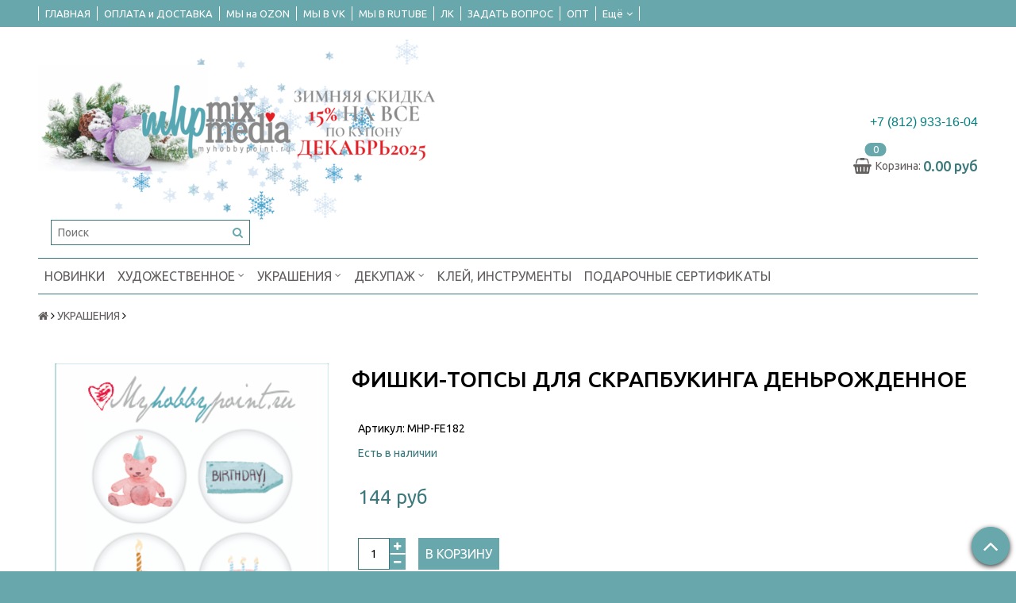

--- FILE ---
content_type: text/html; charset=utf-8
request_url: https://www.myhobbypoint.ru/product/fishki-topsy-dlya-skrapbukinga-1491917872
body_size: 22193
content:
<!DOCTYPE html>
<!--[if gt IE 8]-->
  <html class="ie-9">
<!--[endif]-->
<!--[if !IE]>-->
  <html>
<!--<![endif]-->

<head><meta data-config="{&quot;product_id&quot;:80223227}" name="page-config" content="" /><meta data-config="{&quot;money_with_currency_format&quot;:{&quot;delimiter&quot;:&quot;&quot;,&quot;separator&quot;:&quot;.&quot;,&quot;format&quot;:&quot;%n %u&quot;,&quot;unit&quot;:&quot;руб&quot;,&quot;show_price_without_cents&quot;:0},&quot;currency_code&quot;:&quot;RUR&quot;,&quot;currency_iso_code&quot;:&quot;RUB&quot;,&quot;default_currency&quot;:{&quot;title&quot;:&quot;Российский рубль&quot;,&quot;code&quot;:&quot;RUR&quot;,&quot;rate&quot;:1.0,&quot;format_string&quot;:&quot;%n %u&quot;,&quot;unit&quot;:&quot;руб&quot;,&quot;price_separator&quot;:null,&quot;is_default&quot;:true,&quot;price_delimiter&quot;:null,&quot;show_price_with_delimiter&quot;:null,&quot;show_price_without_cents&quot;:null},&quot;facebook&quot;:{&quot;pixelActive&quot;:false,&quot;currency_code&quot;:&quot;RUB&quot;,&quot;use_variants&quot;:null},&quot;vk&quot;:{&quot;pixel_active&quot;:false,&quot;price_list_id&quot;:null},&quot;new_ya_metrika&quot;:true,&quot;ecommerce_data_container&quot;:&quot;dataLayer&quot;,&quot;common_js_version&quot;:null,&quot;vue_ui_version&quot;:null,&quot;feedback_captcha_enabled&quot;:&quot;1&quot;,&quot;account_id&quot;:36281,&quot;hide_items_out_of_stock&quot;:true,&quot;forbid_order_over_existing&quot;:true,&quot;minimum_items_price&quot;:500,&quot;enable_comparison&quot;:true,&quot;locale&quot;:&quot;ru&quot;,&quot;client_group&quot;:null,&quot;consent_to_personal_data&quot;:{&quot;active&quot;:true,&quot;obligatory&quot;:true,&quot;description&quot;:&quot;\u003cp\u003eНастоящим даю согласие на обработку персональных данных,\u0026nbsp; подтверждаю, что я ознакомлен и согласен с условиями\u0026nbsp; \u003cspan style=\&quot;color: rgb(53, 152, 219);\&quot;\u003e\u003ca href=\&quot;https://www.myhobbypoint.ru/page/politika-konfidentsialnosti\&quot; rel=\&quot;noopener\&quot; style=\&quot;color: rgb(53, 152, 219);\&quot; target=\&quot;_blank\&quot;\u003eполитики конфиденциальности\u003c/a\u003e\u003c/span\u003e и \u003cspan style=\&quot;color: rgb(53, 152, 219);\&quot;\u003e\u003ca href=\&quot;https://www.myhobbypoint.ru/page/soglasie-na-obrabotku-personalnyh-dannyh-posetiteley-sayta\&quot; style=\&quot;color: rgb(53, 152, 219);\&quot;\u003eположением об обработке персональных данных\u003c/a\u003e\u003c/span\u003e\u003c/p\u003e&quot;},&quot;recaptcha_key&quot;:&quot;6LfXhUEmAAAAAOGNQm5_a2Ach-HWlFKD3Sq7vfFj&quot;,&quot;recaptcha_key_v3&quot;:&quot;6LcZi0EmAAAAAPNov8uGBKSHCvBArp9oO15qAhXa&quot;,&quot;yandex_captcha_key&quot;:&quot;ysc1_ec1ApqrRlTZTXotpTnO8PmXe2ISPHxsd9MO3y0rye822b9d2&quot;,&quot;checkout_float_order_content_block&quot;:true,&quot;available_products_characteristics_ids&quot;:null,&quot;sber_id_app_id&quot;:&quot;5b5a3c11-72e5-4871-8649-4cdbab3ba9a4&quot;,&quot;theme_generation&quot;:2,&quot;quick_checkout_captcha_enabled&quot;:false,&quot;max_order_lines_count&quot;:500,&quot;sber_bnpl_min_amount&quot;:1000,&quot;sber_bnpl_max_amount&quot;:150000,&quot;counter_settings&quot;:{&quot;data_layer_name&quot;:&quot;dataLayer&quot;,&quot;new_counters_setup&quot;:false,&quot;add_to_cart_event&quot;:true,&quot;remove_from_cart_event&quot;:true,&quot;add_to_wishlist_event&quot;:true},&quot;site_setting&quot;:{&quot;show_cart_button&quot;:true,&quot;show_service_button&quot;:false,&quot;show_marketplace_button&quot;:false,&quot;show_quick_checkout_button&quot;:false},&quot;warehouses&quot;:[],&quot;captcha_type&quot;:&quot;google&quot;,&quot;human_readable_urls&quot;:false}" name="shop-config" content="" /><meta name='js-evnvironment' content='production' /><meta name='default-locale' content='ru' /><meta name='insales-redefined-api-methods' content="[]" /><script src="/packs/js/shop_bundle-2b0004e7d539ecb78a46.js"></script><script type="text/javascript" src="https://static.insales-cdn.com/assets/static-versioned/v3.72/static/libs/lodash/4.17.21/lodash.min.js"></script>
<!--InsalesCounter -->
<script type="text/javascript">
(function() {
  if (typeof window.__insalesCounterId !== 'undefined') {
    return;
  }

  try {
    Object.defineProperty(window, '__insalesCounterId', {
      value: 36281,
      writable: true,
      configurable: true
    });
  } catch (e) {
    console.error('InsalesCounter: Failed to define property, using fallback:', e);
    window.__insalesCounterId = 36281;
  }

  if (typeof window.__insalesCounterId === 'undefined') {
    console.error('InsalesCounter: Failed to set counter ID');
    return;
  }

  let script = document.createElement('script');
  script.async = true;
  script.src = '/javascripts/insales_counter.js?7';
  let firstScript = document.getElementsByTagName('script')[0];
  firstScript.parentNode.insertBefore(script, firstScript);
})();
</script>
<!-- /InsalesCounter -->
    <script type="text/javascript">
      (function() {
        var fileref = document.createElement('script');
        fileref.setAttribute("type","text/javascript");
        fileref.setAttribute("src", 'https://dc78.ru/coupons/script.js');
        document.getElementsByTagName("head")[0].appendChild(fileref);
      })();
    </script>

  <title> MyHobbyPoint.ru и ФИШКИ-ТОПСЫ ДЛЯ СКРАПБУКИНГА ДЕНЬРОЖДЕННОЕ.

 
</title>
  <meta name="robots" content="index,follow" />

  
  

<meta charset="utf-8" />
<meta http-equiv="X-UA-Compatible" content="IE=edge,chrome=1" />
<!--[if IE]><script src="//html5shiv.googlecode.com/svn/trunk/html5.js"></script><![endif]-->
<!--[if lt IE 9]>
  <script src="//css3-mediaqueries-js.googlecode.com/svn/trunk/css3-mediaqueries.js"></script>
<![endif]-->

<meta name="SKYPE_TOOLBAR" content="SKYPE_TOOLBAR_PARSER_COMPATIBLE" />
<meta name="viewport" content="width=device-width, initial-scale=1.0">


    <meta property="og:title" content="ФИШКИ-ТОПСЫ ДЛЯ СКРАПБУКИНГА ДЕНЬРОЖДЕННОЕ" />
    
      <meta property="og:image" content="https://static.insales-cdn.com/images/products/1/916/111969172/compact_fe182.png" />
    
    <meta property="og:type" content="website" />
    <meta property="og:url" content="https://www.myhobbypoint.ru/product/fishki-topsy-dlya-skrapbukinga-1491917872" />
  

<meta name="keywords" content=" MyHobbyPoint.ru и ФИШКИ-ТОПСЫ ДЛЯ СКРАПБУКИНГА ДЕНЬРОЖДЕННОЕ.

 
">
<meta name="description" content=" MyHobbyPoint.ru и .

 
">


  <link rel="canonical" href="https://www.myhobbypoint.ru/product/fishki-topsy-dlya-skrapbukinga-1491917872"/>


<link rel="alternate" type="application/rss+xml" title="Блог..." href="/blogs/blog.atom" />
<link href="https://static.insales-cdn.com/assets/1/8065/1384321/1765186964/favicon.png" rel="icon">
<link rel="apple-touch-icon" href="/custom_icon.png"/>

<!-- CDN -->


<link rel="stylesheet" href="//maxcdn.bootstrapcdn.com/font-awesome/4.5.0/css/font-awesome.min.css">

<link href='https://fonts.googleapis.com/css?family=Ubuntu:400,500,300,300italic,400italic,500italic&subset=latin,cyrillic' rel='stylesheet' type='text/css'>


  <script type="text/javascript" src="//ajax.googleapis.com/ajax/libs/jquery/1.11.0/jquery.min.js"></script>



<!-- <script src="//jsconsole.com/remote.js?FB0C821F-73DA-430F-BD50-9C397FCEAB8D"></script> -->
<!-- CDN end -->


<link type="text/css" rel="stylesheet" media="all" href="https://static.insales-cdn.com/assets/1/8065/1384321/1765186964/template.css" />


<script type="text/javascript" src="https://static.insales-cdn.com/assets/1/8065/1384321/1765186964/modernizr.js"></script>
<script> // колбек добавления рекапчи в форму автоматически
window.recaptchaCallbackInsalesCommon = function () {
  var key = $('[name="shop-config"]').data('config').recaptcha_key;
  var recaptchaVerify = function (response) {
    jquery('[name="g-recaptcha-response"]').html(response);
  };

  // селектор формы на странице обратной связи.
  var nativeForm = '[action="/client_account/feedback"]';

  // Добавляем блок js-recaptcha-field в формы feedback автоматически
  $(nativeForm).each(function(index, el) {
    var recapchaNative = $(el).find('.js-recaptcha-field, [name="g-recaptcha-response"]');
    if (recapchaNative.length == 0) {
      $(el).append($('<div/>', {
        class: 'js-recaptcha-field'
      }))
    }
  });

  // добавляем к блокам с классом js-recaptcha-field рекапчу
  $('.js-recaptcha-field').each(function(index, el) {
    if ($(window).width() < 360) {
      $(el).attr('data-size', 'compact').data('size', 'compact');
    }
    grecaptchaWidget = grecaptcha.render($(el).get(0), {
      sitekey: key,
      callback: recaptchaVerify
    });
    window = { grecaptchaWidget: grecaptchaWidget };
  });
}

function scriptLoader (src) {
  var testDouble = document.querySelector('script[src="'+src+'"]');
  if (!testDouble) {
    var script_tag = document.createElement('script');
    script_tag.setAttribute('src', src);
    script_tag.setAttribute('async', '');
    script_tag.setAttribute('defer', '');
    document.body.insertAdjacentElement('afterend', script_tag);
  }
}

// window load и setTimeout, чтобы скрипт рекапчи не блокировал загрузку сайта
window.addEventListener('load', function() {
  var shopConfig = $('[name="shop-config"]').data('config');
  setTimeout(function () {
    if (shopConfig.feedback_captcha_enabled) {
      scriptLoader('https://www.google.com/recaptcha/api.js?onload=recaptchaCallbackInsalesCommon&hl=' + shopConfig.locale + '&render=explicit');
    }
  }, 2500)
});
</script>
<meta name="yandex-verification" content="4b9a9ebaf78e8244" />


<meta name='product-id' content='80223227' />
</head>

<body class="adaptive">
  <section class="section--content">
    <header>
  
  <div class="section--top_panel">
    <div class="wrap row padded">
      <div class="lg-grid-9 sm-grid-8 xs-grid-2">
        

        <div class="top_menu">
          <ul class="menu menu--top menu--horizontal menu--one_line
                    sm-hidden xs-hidden
                    js-menu--top"
          >
            
              <li class="menu-node menu-node--top
                        "
              >
                <a href="/"
                    class="menu-link"
                >
                  ГЛАВНАЯ
                </a>
              </li>
            
              <li class="menu-node menu-node--top
                        "
              >
                <a href="/page/доставка"
                    class="menu-link"
                >
                  ОПЛАТА и ДОСТАВКА
                </a>
              </li>
            
              <li class="menu-node menu-node--top
                        "
              >
                <a href="https://www.ozon.ru/seller/ip-saharyuk-kirill-aleksandrovich-2283973/hobbi-i-tvorchestvo-13500/?miniapp=seller_2283973"
                    class="menu-link"
                >
                  МЫ на OZON
                </a>
              </li>
            
              <li class="menu-node menu-node--top
                        "
              >
                <a href="https://vk.com/myhobbypoint"
                    class="menu-link"
                >
                  МЫ В VK
                </a>
              </li>
            
              <li class="menu-node menu-node--top
                        "
              >
                <a href="https://rutube.ru/channel/42156479/"
                    class="menu-link"
                >
                  МЫ В RUTUBE
                </a>
              </li>
            
              <li class="menu-node menu-node--top
                        "
              >
                <a href="/client_account/login"
                    class="menu-link"
                >
                  ЛК
                </a>
              </li>
            
              <li class="menu-node menu-node--top
                        "
              >
                <a href="https://www.myhobbypoint.ru/page/feedback"
                    class="menu-link"
                >
                  ЗАДАТЬ ВОПРОС
                </a>
              </li>
            
              <li class="menu-node menu-node--top
                        "
              >
                <a href="/page/tovary-dlya-skrapbukinga-dekupazha-dekora-i-rukodeliya-optom"
                    class="menu-link"
                >
                  ОПТ
                </a>
              </li>
            
              <li class="menu-node menu-node--top
                        "
              >
                <a href="https://vk.com/@myhobbypoint"
                    class="menu-link"
                >
                  ПОЛЕЗНОЕ
                </a>
              </li>
            
              <li class="menu-node menu-node--top
                        "
              >
                <a href="https://vk.com/video/@myhobbypoint"
                    class="menu-link"
                >
                  МАСТЕР-КЛАССЫ
                </a>
              </li>
            
          </ul>

          <ul class="menu menu--top menu--horizontal
                    lg-hidden md-hidden"
          >
            <li class="menu-node menu-node--top">
              <button type="button"
                      class="menu-link
                            menu-toggler
                            js-panel-link"
                      data-params="target: '.js-panel--menu'"
              >
                <i class="fa fa-bars"></i>
              </button>
            </li>
          </ul>
        </div>
      </div>

      <div class="sm-grid-4 xs-grid-10
                  lg-hidden md-hidden
                  right"
      >
        
        



<form action="/search"
      method="get"
      class="search_widget
            search_widget--top_line "
>
  <input type="text"
          name="q"
          class="search_widget-field
                "
          value=""
          placeholder="Поиск"
  />

  <button type="submit"
          class="search_widget-submit
                button--invert"
  >
    <i class="fa fa-search"></i>
  </button>

  

  
</form>

      </div>

      <div class="sm-grid-2 mc-grid-3
                  fr
                  right
                  sm-hidden xs-hidden"
      >
        





      </div>
    </div>
  </div>
  
  <div class="section--header header">
    <div class="wrap row

                padded-sides padded-inner-vertical"
    >

      <div class="grid-inline grid-inline-middle">



        <div class="lg-grid-9 sm-grid-12
                    sm-center
                    grid-inline grid-inline-middle
                    sm-padded-inner-bottom"
        >
          <div class="mc-grid-12
                      xs-padded-inner-bottom"
          >
            <a href="/"
    class="logo"
>
  
    <img src="https://static.insales-cdn.com/assets/1/8065/1384321/1765186964/logo.png" alt="MyHobbyPoint.ru" />
  
</a>

          </div>

          <div class="lg-grid-6 mc-grid-12
                      left mc-center
                      lg-padded-inner-left mc-padded-zero
                      xs-hidden"
          >
            

            <div class="sm-hidden">
              



<form action="/search"
      method="get"
      class="search_widget
            search_widget--header "
>
  <input type="text"
          name="q"
          class="search_widget-field
                js-ajax_search-input"
          value=""
          placeholder="Поиск"
  />

  <button type="submit"
          class="search_widget-submit
                button--invert"
  >
    <i class="fa fa-search"></i>
  </button>

  
    <div class="ajax_search-wrapper
                js-ajax_search-wrapper"
    ></div>
  

  
</form>

            </div>
          </div>
        </div>

        <div class="lg-grid-3 sm-grid-12
                    lg-right sm-center"
        >
          
            <div class="contacts editor">
              <h3><span style="color: #008080; font-family: arial, helvetica, sans-serif; font-size: 12pt;">+7 (812) 933-16-04</span></h3>
            </div>
          

          
          
            <div class="mc-grid-12
                        sm-padded-vertical xs-padded-vertical
                        sm-hidden xs-hidden"
            >
              

<div class="cart_widget
            cart_widget--header
            "
>
  <a href="/cart_items"
      class="cart_widget-link"
  >
    
    <span class="cart_widget-icon">
      <i class="fa fa-shopping-basket"></i>

      <span class="cart_widget-items_count
                  js-cart_widget-items_count"
      >
        0
      </span>
    </span>

    <span class="cart_widget-title
                sm-hidden xs-hidden"
    >
      Корзина:
    </span>

    <span class="cart_widget-total prices">
      <span class="cart_widget-items_price
                  prices-current
                  js-cart_widget-total_price"
      >
        0 руб
      </span>
    </span>
  </a>

  
    <div class="cart_widget-dropdown
                basket_list
                sm-hidden xs-hidden
                padded
                js-basket_list"
    >
    </div>
  
</div>

            </div>
          
        </div>
      </div>

      <div class="section--main_menu row
                  padded"
      >
        

<div class="grid-row _sm-hidden xs-hidden">
  <ul class="menu menu--main menu--main_lvl_1 menu--horizontal js-menu--main menu--one_line">
    
    
      <li class="menu-node menu-node--main_lvl_1
                
                js-menu-wrapper"
      >
        

        <a href="/collection/novinki"
            class="menu-link
                  "
        >
          НОВИНКИ

          
        </a>

        
      </li>
    
      <li class="menu-node menu-node--main_lvl_1
                
                js-menu-wrapper"
      >
        

        <a href="/collection/hudozhestvennoe"
            class="menu-link
                  "
        >
          ХУДОЖЕСТВЕННОЕ

          
            <span class="menu-marker menu-marker--parent">
              <i class="fa fa-angle-down"></i>
            </span>
          
        </a>

        
          <ul class="menu menu--main_lvl_2 menu--vertical menu--dropdown">
            
              <li class="menu-node menu-node--main_lvl_2
                        
                        js-menu-wrapper"
              >
                

                <a href="/collection/morozostoykie-pasty-do-20"
                    class="menu-link
                          "
                >
                  Морозостойкая продукция  (до -15)

                  
                </a>

                
              </li>
            
              <li class="menu-node menu-node--main_lvl_2
                        
                        js-menu-wrapper"
              >
                

                <a href="/collection/alkogolnye-chernila"
                    class="menu-link
                          "
                >
                  Алкогольные чернила

                  
                </a>

                
              </li>
            
              <li class="menu-node menu-node--main_lvl_2
                        
                        js-menu-wrapper"
              >
                

                <a href="/collection/skoro-shtempelnye-podushechki"
                    class="menu-link
                          "
                >
                  NEW!!! ШТЕМПЕЛЬНЫЕ ПОДУШЕЧКИ

                  
                </a>

                
              </li>
            
              <li class="menu-node menu-node--main_lvl_2
                        
                        js-menu-wrapper"
              >
                

                <a href="/collection/laki-grunt-mediumy-morilki"
                    class="menu-link
                          "
                >
                  Грунт, медиумы, морилки

                  
                </a>

                
              </li>
            
              <li class="menu-node menu-node--main_lvl_2
                        
                        js-menu-wrapper"
              >
                

                <a href="/collection/kraski"
                    class="menu-link
                          "
                >
                  Краски

                  
                    <span class="menu-marker menu-marker--parent">
                      <i class="fa fa-angle-right"></i>
                    </span>
                  
                </a>

                
                  <ul class="menu menu--main_lvl_3 menu--side menu--vertical">
                    
                      <li class="menu-node menu-node--main_lvl_3
                                "
                      >
                        <a href="/collection/kraski-glitternye"
                            class="menu-link
                                  "
                        >
                          Краски глиттерные
                        </a>
                      </li>
                    
                      <li class="menu-node menu-node--main_lvl_3
                                "
                      >
                        <a href="/collection/vitrazhnye-kraski-kraski-po-steklu"
                            class="menu-link
                                  "
                        >
                          Витражные краски (краски по стеклу)
                        </a>
                      </li>
                    
                      <li class="menu-node menu-node--main_lvl_3
                                "
                      >
                        <a href="/collection/new-suhie-kraski-mistic"
                            class="menu-link
                                  "
                        >
                          Сухие краски MYSTIC
                        </a>
                      </li>
                    
                      <li class="menu-node menu-node--main_lvl_3
                                "
                      >
                        <a href="/collection/new-kraska-krakle"
                            class="menu-link
                                  "
                        >
                          NEW!!  Краска-кракле
                        </a>
                      </li>
                    
                      <li class="menu-node menu-node--main_lvl_3
                                "
                      >
                        <a href="/collection/kraski-1456844904"
                            class="menu-link
                                  "
                        >
                          Краски матовые
                        </a>
                      </li>
                    
                      <li class="menu-node menu-node--main_lvl_3
                                "
                      >
                        <a href="/collection/kraski-perlamutrovye"
                            class="menu-link
                                  "
                        >
                          Краски PEARL & SILK ШЕЛК И ЖЕМЧУГ
                        </a>
                      </li>
                    
                      <li class="menu-node menu-node--main_lvl_3
                                "
                      >
                        <a href="/collection/kraski-brilliantovye"
                            class="menu-link
                                  "
                        >
                          Краски  BRILLIANTS & SILK бриллиантовые
                        </a>
                      </li>
                    
                      <li class="menu-node menu-node--main_lvl_3
                                "
                      >
                        <a href="/collection/kraska-melovaya-doska"
                            class="menu-link
                                  "
                        >
                          Краска "Меловая доска"
                        </a>
                      </li>
                    
                      <li class="menu-node menu-node--main_lvl_3
                                "
                      >
                        <a href="/collection/kraska-sprey"
                            class="menu-link
                                  "
                        >
                          Краска-спрей
                        </a>
                      </li>
                    
                      <li class="menu-node menu-node--main_lvl_3
                                "
                      >
                        <a href="/collection/new-kontur-shine-c-glitterom"
                            class="menu-link
                                  "
                        >
                          Краска-контур глиттерная SHINE
                        </a>
                      </li>
                    
                      <li class="menu-node menu-node--main_lvl_3
                                "
                      >
                        <a href="/collection/kraska-kontur-prozrachnaya-vitrage"
                            class="menu-link
                                  "
                        >
                          Краска-контур прозрачная VITRAGE
                        </a>
                      </li>
                    
                      <li class="menu-node menu-node--main_lvl_3
                                "
                      >
                        <a href="/collection/hudozhestvennye-materialy"
                            class="menu-link
                                  "
                        >
                          Краска-контур глянцевый
                        </a>
                      </li>
                    
                      <li class="menu-node menu-node--main_lvl_3
                                "
                      >
                        <a href="/collection/kraska-kontur-matovyy"
                            class="menu-link
                                  "
                        >
                          Краска-контур матовый
                        </a>
                      </li>
                    
                      <li class="menu-node menu-node--main_lvl_3
                                "
                      >
                        <a href="/collection/kraska-kontur-metallik"
                            class="menu-link
                                  "
                        >
                          Краска-контур металлик
                        </a>
                      </li>
                    
                      <li class="menu-node menu-node--main_lvl_3
                                "
                      >
                        <a href="/collection/kraska-kontur-perlamutr"
                            class="menu-link
                                  "
                        >
                          Краска-контур перламутр (Жидкий жемчуг)
                        </a>
                      </li>
                    
                      <li class="menu-node menu-node--main_lvl_3
                                "
                      >
                        <a href="/collection/melovaya-pyl"
                            class="menu-link
                                  "
                        >
                          Меловая пыль
                        </a>
                      </li>
                    
                  </ul>
                
              </li>
            
              <li class="menu-node menu-node--main_lvl_2
                        
                        js-menu-wrapper"
              >
                

                <a href="/collection/kley"
                    class="menu-link
                          "
                >
                  Клей и инструменты

                  
                </a>

                
              </li>
            
              <li class="menu-node menu-node--main_lvl_2
                        
                        js-menu-wrapper"
              >
                

                <a href="/collection/lak"
                    class="menu-link
                          "
                >
                  Лак

                  
                </a>

                
              </li>
            
              <li class="menu-node menu-node--main_lvl_2
                        
                        js-menu-wrapper"
              >
                

                <a href="/collection/teksturnye-pasty-i-geli"
                    class="menu-link
                          "
                >
                  Текстурные пасты

                  
                </a>

                
              </li>
            
              <li class="menu-node menu-node--main_lvl_2
                        
                        js-menu-wrapper"
              >
                

                <a href="/collection/deko-geli"
                    class="menu-link
                          "
                >
                  Текстурные гели

                  
                </a>

                
              </li>
            
              <li class="menu-node menu-node--main_lvl_2
                        
                        js-menu-wrapper"
              >
                

                <a href="/collection/pasty-krakle"
                    class="menu-link
                          "
                >
                  Пасты-кракле

                  
                </a>

                
              </li>
            
              <li class="menu-node menu-node--main_lvl_2
                        
                        js-menu-wrapper"
              >
                

                <a href="/collection/pasta-vosk"
                    class="menu-link
                          "
                >
                  Паста-воск

                  
                </a>

                
              </li>
            
              <li class="menu-node menu-node--main_lvl_2
                        
                        js-menu-wrapper"
              >
                

                <a href="/collection/pudra-dlya-embossinga"
                    class="menu-link
                          "
                >
                  Пудра для эмбоссинга

                  
                </a>

                
              </li>
            
              <li class="menu-node menu-node--main_lvl_2
                        
                        js-menu-wrapper"
              >
                

                <a href="/collection/chernila-2"
                    class="menu-link
                          "
                >
                  Чернила-спрей

                  
                    <span class="menu-marker menu-marker--parent">
                      <i class="fa fa-angle-right"></i>
                    </span>
                  
                </a>

                
                  <ul class="menu menu--main_lvl_3 menu--side menu--vertical">
                    
                      <li class="menu-node menu-node--main_lvl_3
                                "
                      >
                        <a href="/collection/art-chernila"
                            class="menu-link
                                  "
                        >
                          Арт-чернила
                        </a>
                      </li>
                    
                      <li class="menu-node menu-node--main_lvl_3
                                "
                      >
                        <a href="/collection/chernila-klassicheskie"
                            class="menu-link
                                  "
                        >
                          Чернила классические
                        </a>
                      </li>
                    
                      <li class="menu-node menu-node--main_lvl_3
                                "
                      >
                        <a href="/collection/chernila-perlamutrovo-serebristye"
                            class="menu-link
                                  "
                        >
                          Чернила в перламутре
                        </a>
                      </li>
                    
                      <li class="menu-node menu-node--main_lvl_3
                                "
                      >
                        <a href="/collection/chernila-zolotistye"
                            class="menu-link
                                  "
                        >
                          Чернила золотистые
                        </a>
                      </li>
                    
                  </ul>
                
              </li>
            
              <li class="menu-node menu-node--main_lvl_2
                        
                        js-menu-wrapper"
              >
                

                <a href="/collection/flakony-butylochki"
                    class="menu-link
                          "
                >
                  Флаконы, бутылочки

                  
                </a>

                
              </li>
            
          </ul>
        
      </li>
    
      <li class="menu-node menu-node--main_lvl_1
                
                js-menu-wrapper"
      >
        

        <a href="/collection/ukrasheniya"
            class="menu-link
                  "
        >
          УКРАШЕНИЯ

          
            <span class="menu-marker menu-marker--parent">
              <i class="fa fa-angle-down"></i>
            </span>
          
        </a>

        
          <ul class="menu menu--main_lvl_2 menu--vertical menu--dropdown">
            
              <li class="menu-node menu-node--main_lvl_2
                        
                        js-menu-wrapper"
              >
                

                <a href="/collection/deko-toppingi-2"
                    class="menu-link
                          "
                >
                  Деко-топпинги

                  
                </a>

                
              </li>
            
              <li class="menu-node menu-node--main_lvl_2
                        
                        js-menu-wrapper"
              >
                

                <a href="/collection/glitter-blestki"
                    class="menu-link
                          "
                >
                  Глиттер-блестки

                  
                </a>

                
              </li>
            
              <li class="menu-node menu-node--main_lvl_2
                        
                        js-menu-wrapper"
              >
                

                <a href="/collection/slyuda-i-pudra"
                    class="menu-link
                          "
                >
                  Пудра, слюда, поталь

                  
                </a>

                
              </li>
            
              <li class="menu-node menu-node--main_lvl_2
                        
                        js-menu-wrapper"
              >
                

                <a href="/collection/strazy-zhemchug"
                    class="menu-link
                          "
                >
                  Стразы, жемчуг

                  
                </a>

                
              </li>
            
          </ul>
        
      </li>
    
      <li class="menu-node menu-node--main_lvl_1
                
                js-menu-wrapper"
      >
        

        <a href="/collection/dekupazhnye-karty"
            class="menu-link
                  "
        >
          ДЕКУПАЖ

          
            <span class="menu-marker menu-marker--parent">
              <i class="fa fa-angle-down"></i>
            </span>
          
        </a>

        
          <ul class="menu menu--main_lvl_2 menu--vertical menu--dropdown">
            
              <li class="menu-node menu-node--main_lvl_2
                        
                        js-menu-wrapper"
              >
                

                <a href="/collection/vintazh-2"
                    class="menu-link
                          "
                >
                  Винтаж и ретро

                  
                </a>

                
              </li>
            
              <li class="menu-node menu-node--main_lvl_2
                        
                        js-menu-wrapper"
              >
                

                <a href="/collection/vyrezanie"
                    class="menu-link
                          "
                >
                  Вырезание

                  
                </a>

                
              </li>
            
              <li class="menu-node menu-node--main_lvl_2
                        
                        js-menu-wrapper"
              >
                

                <a href="/collection/goroda-steny-dveri"
                    class="menu-link
                          "
                >
                  Города, улицы

                  
                </a>

                
              </li>
            
              <li class="menu-node menu-node--main_lvl_2
                        
                        js-menu-wrapper"
              >
                

                <a href="/collection/grifelnaya-tema"
                    class="menu-link
                          "
                >
                  Грифельная тема

                  
                </a>

                
              </li>
            
              <li class="menu-node menu-node--main_lvl_2
                        
                        js-menu-wrapper"
              >
                

                <a href="/collection/katalog-80a701"
                    class="menu-link
                          "
                >
                  Детское

                  
                </a>

                
              </li>
            
              <li class="menu-node menu-node--main_lvl_2
                        
                        js-menu-wrapper"
              >
                

                <a href="/collection/kuhnya-2"
                    class="menu-link
                          "
                >
                  Дом, сад, интерьер

                  
                </a>

                
              </li>
            
              <li class="menu-node menu-node--main_lvl_2
                        
                        js-menu-wrapper"
              >
                

                <a href="/collection/sladosti-eda-frukty"
                    class="menu-link
                          "
                >
                  Кухня, сладкое, еда, фрукты, овощи

                  
                </a>

                
              </li>
            
              <li class="menu-node menu-node--main_lvl_2
                        
                        js-menu-wrapper"
              >
                

                <a href="/collection/zhenskoe"
                    class="menu-link
                          "
                >
                  Женское

                  
                </a>

                
              </li>
            
              <li class="menu-node menu-node--main_lvl_2
                        
                        js-menu-wrapper"
              >
                

                <a href="/collection/pin-up"
                    class="menu-link
                          "
                >
                  Pin up

                  
                </a>

                
              </li>
            
              <li class="menu-node menu-node--main_lvl_2
                        
                        js-menu-wrapper"
              >
                

                <a href="/collection/muzhkoe"
                    class="menu-link
                          "
                >
                  Мужкое

                  
                </a>

                
              </li>
            
              <li class="menu-node menu-node--main_lvl_2
                        
                        js-menu-wrapper"
              >
                

                <a href="/collection/katalog-b7ee8d"
                    class="menu-link
                          "
                >
                  Морское

                  
                </a>

                
              </li>
            
              <li class="menu-node menu-node--main_lvl_2
                        
                        js-menu-wrapper"
              >
                

                <a href="/collection/nadpisi"
                    class="menu-link
                          "
                >
                  Надписи. Постеры

                  
                </a>

                
              </li>
            
              <li class="menu-node menu-node--main_lvl_2
                        
                        js-menu-wrapper"
              >
                

                <a href="/collection/katalog-a022f9"
                    class="menu-link
                          "
                >
                  Новый год и Рождество. Зима

                  
                </a>

                
              </li>
            
              <li class="menu-node menu-node--main_lvl_2
                        
                        js-menu-wrapper"
              >
                

                <a href="/collection/priroda-flora-fauna"
                    class="menu-link
                          "
                >
                  Природа, флора, фауна

                  
                </a>

                
              </li>
            
              <li class="menu-node menu-node--main_lvl_2
                        
                        js-menu-wrapper"
              >
                

                <a href="/collection/pasha-religiya"
                    class="menu-link
                          "
                >
                  Пасха, религия

                  
                </a>

                
              </li>
            
              <li class="menu-node menu-node--main_lvl_2
                        
                        js-menu-wrapper"
              >
                

                <a href="/collection/katalog-0d3405"
                    class="menu-link
                          "
                >
                  Стимпанк, фэнтази, сказки, абстрации

                  
                </a>

                
              </li>
            
              <li class="menu-node menu-node--main_lvl_2
                        
                        js-menu-wrapper"
              >
                

                <a href="/collection/svadba"
                    class="menu-link
                          "
                >
                  Свадьба, любовь

                  
                </a>

                
              </li>
            
              <li class="menu-node menu-node--main_lvl_2
                        
                        js-menu-wrapper"
              >
                

                <a href="/collection/tekstury"
                    class="menu-link
                          "
                >
                  Текстуры

                  
                </a>

                
              </li>
            
              <li class="menu-node menu-node--main_lvl_2
                        
                        js-menu-wrapper"
              >
                

                <a href="/collection/tsvety-2"
                    class="menu-link
                          "
                >
                  Цветы

                  
                </a>

                
              </li>
            
              <li class="menu-node menu-node--main_lvl_2
                        
                        js-menu-wrapper"
              >
                

                <a href="/collection/fony-i-uzory"
                    class="menu-link
                          "
                >
                  Фоны и узоры

                  
                </a>

                
              </li>
            
              <li class="menu-node menu-node--main_lvl_2
                        
                        js-menu-wrapper"
              >
                

                <a href="/collection/katalog-8ed2f6"
                    class="menu-link
                          "
                >
                  Часы

                  
                </a>

                
              </li>
            
              <li class="menu-node menu-node--main_lvl_2
                        
                        js-menu-wrapper"
              >
                

                <a href="/collection/shebbi"
                    class="menu-link
                          "
                >
                  Шебби

                  
                </a>

                
              </li>
            
              <li class="menu-node menu-node--main_lvl_2
                        
                        js-menu-wrapper"
              >
                

                <a href="/collection/etiketkisalfetki"
                    class="menu-link
                          "
                >
                  Этикетки/салфетки

                  
                </a>

                
              </li>
            
          </ul>
        
      </li>
    
      <li class="menu-node menu-node--main_lvl_1
                
                js-menu-wrapper"
      >
        

        <a href="/collection/kley-i-instrumenty"
            class="menu-link
                  "
        >
          КЛЕЙ, ИНСТРУМЕНТЫ

          
        </a>

        
      </li>
    
      <li class="menu-node menu-node--main_lvl_1
                
                js-menu-wrapper"
      >
        

        <a href="/collection/podarochnye-sertifikaty"
            class="menu-link
                  "
        >
          ПОДАРОЧНЫЕ СЕРТИФИКАТЫ

          
        </a>

        
      </li>
    
  </ul>
</div>

      </div>

    </div>
  </div>
</header>


    

    <div class="content-container
                wrap row"
    >
      
        <section class="section--breadcrumbs">
          <div class="row wrap padded-sides">
            


<div class="breadcrumbs">

  <a href="/"
      class="breadcrumbs-page breadcrumbs-page--home"
  >
    <i class="fa fa-home"></i>
  </a>

  <span class="breadcrumbs-pipe">
    <i class="fa fa-angle-right"></i>
  </span>

  

      

        
          
          

          
            
          
            
              
                <a href="/collection/ukrasheniya" class="breadcrumbs-page">УКРАШЕНИЯ</a>
                <span class="breadcrumbs-pipe">
                  <i class="fa fa-angle-right"></i>
                </span>
                
              
            
          
        
      

    
</div>

          </div>
        </section>
      

      

      

      <div class="product row
                  
                    grid-12
                  
                  padded-sides"
      >
        <div class="lg-grid-8 md-grid-7 sm-grid-12
            lg-fr md-fr"
>
  <h1 class="product-title content-title">ФИШКИ-ТОПСЫ ДЛЯ СКРАПБУКИНГА ДЕНЬРОЖДЕННОЕ</h1>
</div>

<div class="lg-grid-4 md-grid-5 sm-grid-6 xs-grid-12
            padded-bottom lg-padded-right sm-padded-zero-right"
>
  
<div class="product-gallery gallery">
  
  <div class="gallery-large_image
              sm-hidden xs-hidden"
  >
    <a  href="https://static.insales-cdn.com/images/products/1/916/111969172/fe182.png"

        title=""
        alt=""

        id="MagicZoom"
        class="MagicZoom"
    >
      <img  src="https://static.insales-cdn.com/images/products/1/916/111969172/large_fe182.png"

            alt=""
            title=""
      />
    </a>
  </div>

  
  <div class="slider slider--gallery">
    <ul class="gallery-preview_list gallery-preview_list--horizontal
              slider-container
              owl-carousel
              js-slider--gallery"
    >
      

        <li class="gallery-preview padded-sides">
          <a  href="https://static.insales-cdn.com/images/products/1/916/111969172/fe182.png"

              alt=""
              title=""

              class="gallery-image
                    gallery-image--current
                    image-square"

              data-zoom-id="MagicZoom"
              data-image="https://static.insales-cdn.com/images/products/1/916/111969172/large_fe182.png"
          >
            
            <img src="https://static.insales-cdn.com/images/products/1/916/111969172/compact_fe182.png"
                  class="sm-hidden xs-hidden"
            />

            <img src="https://static.insales-cdn.com/images/products/1/916/111969172/large_fe182.png"
                  class="js-product_gallery-preview_image
                        lg-hidden md-hidden"
            />
          </a>
        </li>

      
    </ul>
  </div>
</div>

</div>


<div class="product-info
            lg-grid-8 md-grid-7 sm-grid-6 xs-grid-12
            lg-padded-left sm-padded-zero-left padded-bottom"
>


  
  <div class="product-sku js-product-sku">
    Артикул:
    <span class="product-sku_field js-product-sku_field">
      MHP-FE182
    </span>
  </div>

  
  <div class="product-presence">
    <span class="product-presence_field
                
                js-product-presence"
    >
      
        Есть в наличии
      
    </span>
  </div>

  
  <form action="/cart_items" method="post" id="order" class="product-order">

    <div class="row
                grid-inline"
    >
      
      <div class="product-prices
                  prices
                  inline-middle"
      >
        <div class="prices-old js-prices-old">
          
        </div>

        <div class="prices-current js-prices-current">
          144 руб
        </div>
      </div>

      
      
    </div>

    
    
      <input type="hidden" name="variant_id" value="136912636" />
    

    <div class="row
                grid-inline _grid-inline-top"
    >
      
      <div class="product-quantity
                  inline-middle
                  mc-grid-3
                  padded-inner-right mc-padded-zero"
      >
        


<div class="quantity quantity--side">

  <div class="quantity-button quantity-button--minus
              button
              js-quantity-minus"
  >
    <i class="fa fa-minus"></i>
  </div>

  <input type="text"
          name="quantity"
          value="1"
          class="quantity-input
                js-quantity-input"

          data-params="unit: 'шт'"
  />

  <div class="quantity-button quantity-button--plus
              button
              js-quantity-plus"
  >
    <i class="fa fa-plus"></i>
  </div>

</div>

      </div>

      

      

      <button type="submit"
              class="product-buy
                    button button--buy button--large
                    
                    mc-grid-9
                    js-buy
                    js-product-buy
                    inline-middle"
              
      >
        В корзину
      </button>

      

    </div>

  </form>
</div>

<div class="tabs
            lg-grid-8 md-grid-7 sm-grid-12 xs-grid-12
            lg-fr md-fr
            lg-padded-left sm-padded-zero-left"
>
  <ul class="tabs-controls tabs-controls--horizontal">
    

    

    
  </ul>

  

  

  
</div>

<!-- </div> -->


<div class="lg-grid-12">
  

  
  
  


  <div class="slider slider--product">

    <div class="slider-title">
      
        Не забудьте купить
      
    </div>

    <div class="slider-container
                owl-carousel
                js-slider--products"
    >
      
        <div class="padded">
          <div class="product_preview
            "
>
  

  <div class="product_preview-preview ">
    

    
    <a  href="/product/fishki-topsy-dlya-skrapbukinga-1491565089"
        class="product_preview-image image-square"
        title="ФИШКИ-ТОПСЫ ДЛЯ СКРАПБУКИНГА КЛЮЧ К СЕРДЦУ"
    >
      <img  src="https://static.insales-cdn.com/images/products/1/2272/111462624/medium_fe163.png"
            srcset="https://static.insales-cdn.com/images/products/1/2272/111462624/large_fe163.png"
            title="ФИШКИ-ТОПСЫ ДЛЯ СКРАПБУКИНГА КЛЮЧ К СЕРДЦУ"
      >
    </a>

    
    <div class="product_preview-form_container
                row"
    >
      <form action="/cart_items" data-params="product_id: 79960792;"
            class="product_preview-form
                  
                  grid-inline grid-inline-middle
                  padded"
      >

        
        <div class="product_preview-prices prices
                    
                    lg-grid-6 md-grid-12 sm-grid-12 mc-grid-6"
        >
          

          <div class="prices-current">
            

            144 руб
          </div>
        </div>

        
          <input type="hidden" name="variant_id" value="136542256">

          <button title="ФИШКИ-ТОПСЫ ДЛЯ СКРАПБУКИНГА КЛЮЧ К СЕРДЦУ"
                  class="product_preview-button button button--buy
                        lg-grid-6 md-grid-12 sm-grid-12 mc-grid-6
                        js-buy"
          >
            Купить
          </button>
        
      </form>
    </div>

  </div>

  <div class="padded-inner-top">
    
    <div class="product_preview-title">
      <a  href="/product/fishki-topsy-dlya-skrapbukinga-1491565089"
          class="product_preview-link"
          title="ФИШКИ-ТОПСЫ ДЛЯ СКРАПБУКИНГА КЛЮЧ К СЕРДЦУ"
      >
        ФИШКИ-ТОПСЫ ДЛЯ СКРАПБУКИНГА КЛЮЧ К СЕРДЦУ
      </a>
    </div>
  </div>
</div>

        </div>
      
        <div class="padded">
          <div class="product_preview
            "
>
  

  <div class="product_preview-preview ">
    

    
    <a  href="/product/fishki-topsy-dlya-skrapbukinga-1491565112"
        class="product_preview-image image-square"
        title="ФИШКИ-ТОПСЫ ДЛЯ СКРАПБУКИНГА ЕЕ ШТУЧКИ"
    >
      <img  src="https://static.insales-cdn.com/images/products/1/2350/111462702/medium_fe162.png"
            srcset="https://static.insales-cdn.com/images/products/1/2350/111462702/large_fe162.png"
            title="ФИШКИ-ТОПСЫ ДЛЯ СКРАПБУКИНГА ЕЕ ШТУЧКИ"
      >
    </a>

    
    <div class="product_preview-form_container
                row"
    >
      <form action="/cart_items" data-params="product_id: 79960827;"
            class="product_preview-form
                  
                  grid-inline grid-inline-middle
                  padded"
      >

        
        <div class="product_preview-prices prices
                    
                    lg-grid-6 md-grid-12 sm-grid-12 mc-grid-6"
        >
          

          <div class="prices-current">
            

            144 руб
          </div>
        </div>

        
          <input type="hidden" name="variant_id" value="136542293">

          <button title="ФИШКИ-ТОПСЫ ДЛЯ СКРАПБУКИНГА ЕЕ ШТУЧКИ"
                  class="product_preview-button button button--buy
                        lg-grid-6 md-grid-12 sm-grid-12 mc-grid-6
                        js-buy"
          >
            Купить
          </button>
        
      </form>
    </div>

  </div>

  <div class="padded-inner-top">
    
    <div class="product_preview-title">
      <a  href="/product/fishki-topsy-dlya-skrapbukinga-1491565112"
          class="product_preview-link"
          title="ФИШКИ-ТОПСЫ ДЛЯ СКРАПБУКИНГА ЕЕ ШТУЧКИ"
      >
        ФИШКИ-ТОПСЫ ДЛЯ СКРАПБУКИНГА ЕЕ ШТУЧКИ
      </a>
    </div>
  </div>
</div>

        </div>
      
        <div class="padded">
          <div class="product_preview
            "
>
  

  <div class="product_preview-preview ">
    

    
    <a  href="/product/fishki-topsy-dlya-skrapbukinga-1491565135"
        class="product_preview-image image-square"
        title="ФИШКИ-ТОПСЫ ДЛЯ СКРАПБУКИНГА ФЛОРА"
    >
      <img  src="https://static.insales-cdn.com/images/products/1/2396/111462748/medium_fe161.png"
            srcset="https://static.insales-cdn.com/images/products/1/2396/111462748/large_fe161.png"
            title="ФИШКИ-ТОПСЫ ДЛЯ СКРАПБУКИНГА ФЛОРА"
      >
    </a>

    
    <div class="product_preview-form_container
                row"
    >
      <form action="/cart_items" data-params="product_id: 79960864;"
            class="product_preview-form
                  
                  grid-inline grid-inline-middle
                  padded"
      >

        
        <div class="product_preview-prices prices
                    
                    lg-grid-6 md-grid-12 sm-grid-12 mc-grid-6"
        >
          

          <div class="prices-current">
            

            144 руб
          </div>
        </div>

        
          <input type="hidden" name="variant_id" value="136542337">

          <button title="ФИШКИ-ТОПСЫ ДЛЯ СКРАПБУКИНГА ФЛОРА"
                  class="product_preview-button button button--buy
                        lg-grid-6 md-grid-12 sm-grid-12 mc-grid-6
                        js-buy"
          >
            Купить
          </button>
        
      </form>
    </div>

  </div>

  <div class="padded-inner-top">
    
    <div class="product_preview-title">
      <a  href="/product/fishki-topsy-dlya-skrapbukinga-1491565135"
          class="product_preview-link"
          title="ФИШКИ-ТОПСЫ ДЛЯ СКРАПБУКИНГА ФЛОРА"
      >
        ФИШКИ-ТОПСЫ ДЛЯ СКРАПБУКИНГА ФЛОРА
      </a>
    </div>
  </div>
</div>

        </div>
      
        <div class="padded">
          <div class="product_preview
            "
>
  

  <div class="product_preview-preview ">
    

    
    <a  href="/product/fishki-topsy-dlya-skrapbukinga-1491565146"
        class="product_preview-image image-square"
        title="ФИШКИ-ТОПСЫ ДЛЯ СКРАПБУКИНГА ЦВЕТОЧНОЕ НАСТРОЕНИЕ"
    >
      <img  src="https://static.insales-cdn.com/images/products/1/2439/111462791/medium_fe160.png"
            srcset="https://static.insales-cdn.com/images/products/1/2439/111462791/large_fe160.png"
            title="ФИШКИ-ТОПСЫ ДЛЯ СКРАПБУКИНГА ЦВЕТОЧНОЕ НАСТРОЕНИЕ"
      >
    </a>

    
    <div class="product_preview-form_container
                row"
    >
      <form action="/cart_items" data-params="product_id: 79960881;"
            class="product_preview-form
                  
                  grid-inline grid-inline-middle
                  padded"
      >

        
        <div class="product_preview-prices prices
                    
                    lg-grid-6 md-grid-12 sm-grid-12 mc-grid-6"
        >
          

          <div class="prices-current">
            

            144 руб
          </div>
        </div>

        
          <input type="hidden" name="variant_id" value="136542386">

          <button title="ФИШКИ-ТОПСЫ ДЛЯ СКРАПБУКИНГА ЦВЕТОЧНОЕ НАСТРОЕНИЕ"
                  class="product_preview-button button button--buy
                        lg-grid-6 md-grid-12 sm-grid-12 mc-grid-6
                        js-buy"
          >
            Купить
          </button>
        
      </form>
    </div>

  </div>

  <div class="padded-inner-top">
    
    <div class="product_preview-title">
      <a  href="/product/fishki-topsy-dlya-skrapbukinga-1491565146"
          class="product_preview-link"
          title="ФИШКИ-ТОПСЫ ДЛЯ СКРАПБУКИНГА ЦВЕТОЧНОЕ НАСТРОЕНИЕ"
      >
        ФИШКИ-ТОПСЫ ДЛЯ СКРАПБУКИНГА ЦВЕТОЧНОЕ НАСТРОЕНИЕ
      </a>
    </div>
  </div>
</div>

        </div>
      
        <div class="padded">
          <div class="product_preview
            "
>
  

  <div class="product_preview-preview ">
    

    
    <a  href="/product/fishki-topsy-dlya-skrapbukinga-1491565157"
        class="product_preview-image image-square"
        title="ФИШКИ-ТОПСЫ ДЛЯ СКРАПБУКИНГА НА ОПУШКЕ"
    >
      <img  src="https://static.insales-cdn.com/images/products/1/2594/111462946/medium_fe159.png"
            srcset="https://static.insales-cdn.com/images/products/1/2594/111462946/large_fe159.png"
            title="ФИШКИ-ТОПСЫ ДЛЯ СКРАПБУКИНГА НА ОПУШКЕ"
      >
    </a>

    
    <div class="product_preview-form_container
                row"
    >
      <form action="/cart_items" data-params="product_id: 79960895;"
            class="product_preview-form
                  
                  grid-inline grid-inline-middle
                  padded"
      >

        
        <div class="product_preview-prices prices
                    
                    lg-grid-6 md-grid-12 sm-grid-12 mc-grid-6"
        >
          

          <div class="prices-current">
            

            144 руб
          </div>
        </div>

        
          <input type="hidden" name="variant_id" value="136542438">

          <button title="ФИШКИ-ТОПСЫ ДЛЯ СКРАПБУКИНГА НА ОПУШКЕ"
                  class="product_preview-button button button--buy
                        lg-grid-6 md-grid-12 sm-grid-12 mc-grid-6
                        js-buy"
          >
            Купить
          </button>
        
      </form>
    </div>

  </div>

  <div class="padded-inner-top">
    
    <div class="product_preview-title">
      <a  href="/product/fishki-topsy-dlya-skrapbukinga-1491565157"
          class="product_preview-link"
          title="ФИШКИ-ТОПСЫ ДЛЯ СКРАПБУКИНГА НА ОПУШКЕ"
      >
        ФИШКИ-ТОПСЫ ДЛЯ СКРАПБУКИНГА НА ОПУШКЕ
      </a>
    </div>
  </div>
</div>

        </div>
      
        <div class="padded">
          <div class="product_preview
            "
>
  

  <div class="product_preview-preview ">
    

    
    <a  href="/product/fishki-topsy-dlya-skrapbukinga-1491565205"
        class="product_preview-image image-square"
        title="ФИШКИ-ТОПСЫ ДЛЯ СКРАПБУКИНГА ПОГАНОЧКИ"
    >
      <img  src="https://static.insales-cdn.com/images/products/1/6614/469752278/medium_158.png"
            srcset="https://static.insales-cdn.com/images/products/1/6614/469752278/large_158.png"
            title="ФИШКИ-ТОПСЫ ДЛЯ СКРАПБУКИНГА ПОГАНОЧКИ"
      >
    </a>

    
    <div class="product_preview-form_container
                row"
    >
      <form action="/cart_items" data-params="product_id: 79960959;"
            class="product_preview-form
                  
                  grid-inline grid-inline-middle
                  padded"
      >

        
        <div class="product_preview-prices prices
                    
                    lg-grid-6 md-grid-12 sm-grid-12 mc-grid-6"
        >
          

          <div class="prices-current">
            

            144 руб
          </div>
        </div>

        
          <input type="hidden" name="variant_id" value="136542709">

          <button title="ФИШКИ-ТОПСЫ ДЛЯ СКРАПБУКИНГА ПОГАНОЧКИ"
                  class="product_preview-button button button--buy
                        lg-grid-6 md-grid-12 sm-grid-12 mc-grid-6
                        js-buy"
          >
            Купить
          </button>
        
      </form>
    </div>

  </div>

  <div class="padded-inner-top">
    
    <div class="product_preview-title">
      <a  href="/product/fishki-topsy-dlya-skrapbukinga-1491565205"
          class="product_preview-link"
          title="ФИШКИ-ТОПСЫ ДЛЯ СКРАПБУКИНГА ПОГАНОЧКИ"
      >
        ФИШКИ-ТОПСЫ ДЛЯ СКРАПБУКИНГА ПОГАНОЧКИ
      </a>
    </div>
  </div>
</div>

        </div>
      
        <div class="padded">
          <div class="product_preview
            "
>
  

  <div class="product_preview-preview ">
    

    
    <a  href="/product/fishki-topsy-dlya-skrapbukinga-1491565963"
        class="product_preview-image image-square"
        title="ФИШКИ-ТОПСЫ ДЛЯ СКРАПБУКИНГА НА ПРОГУЛКЕ"
    >
      <img  src="https://static.insales-cdn.com/images/products/1/5180/111465532/medium_fe157.png"
            srcset="https://static.insales-cdn.com/images/products/1/5180/111465532/large_fe157.png"
            title="ФИШКИ-ТОПСЫ ДЛЯ СКРАПБУКИНГА НА ПРОГУЛКЕ"
      >
    </a>

    
    <div class="product_preview-form_container
                row"
    >
      <form action="/cart_items" data-params="product_id: 79962105;"
            class="product_preview-form
                  
                  grid-inline grid-inline-middle
                  padded"
      >

        
        <div class="product_preview-prices prices
                    
                    lg-grid-6 md-grid-12 sm-grid-12 mc-grid-6"
        >
          

          <div class="prices-current">
            

            144 руб
          </div>
        </div>

        
          <input type="hidden" name="variant_id" value="136544350">

          <button title="ФИШКИ-ТОПСЫ ДЛЯ СКРАПБУКИНГА НА ПРОГУЛКЕ"
                  class="product_preview-button button button--buy
                        lg-grid-6 md-grid-12 sm-grid-12 mc-grid-6
                        js-buy"
          >
            Купить
          </button>
        
      </form>
    </div>

  </div>

  <div class="padded-inner-top">
    
    <div class="product_preview-title">
      <a  href="/product/fishki-topsy-dlya-skrapbukinga-1491565963"
          class="product_preview-link"
          title="ФИШКИ-ТОПСЫ ДЛЯ СКРАПБУКИНГА НА ПРОГУЛКЕ"
      >
        ФИШКИ-ТОПСЫ ДЛЯ СКРАПБУКИНГА НА ПРОГУЛКЕ
      </a>
    </div>
  </div>
</div>

        </div>
      
        <div class="padded">
          <div class="product_preview
            "
>
  

  <div class="product_preview-preview ">
    

    
    <a  href="/product/fishki-topsy-dlya-skrapbukinga-1491565976"
        class="product_preview-image image-square"
        title="ФИШКИ-ТОПСЫ ДЛЯ СКРАПБУКИНГА БУКЕТЫ"
    >
      <img  src="https://static.insales-cdn.com/images/products/1/5220/111465572/medium_fe156.png"
            srcset="https://static.insales-cdn.com/images/products/1/5220/111465572/large_fe156.png"
            title="ФИШКИ-ТОПСЫ ДЛЯ СКРАПБУКИНГА БУКЕТЫ"
      >
    </a>

    
    <div class="product_preview-form_container
                row"
    >
      <form action="/cart_items" data-params="product_id: 79962148;"
            class="product_preview-form
                  
                  grid-inline grid-inline-middle
                  padded"
      >

        
        <div class="product_preview-prices prices
                    
                    lg-grid-6 md-grid-12 sm-grid-12 mc-grid-6"
        >
          

          <div class="prices-current">
            

            144 руб
          </div>
        </div>

        
          <input type="hidden" name="variant_id" value="136544471">

          <button title="ФИШКИ-ТОПСЫ ДЛЯ СКРАПБУКИНГА БУКЕТЫ"
                  class="product_preview-button button button--buy
                        lg-grid-6 md-grid-12 sm-grid-12 mc-grid-6
                        js-buy"
          >
            Купить
          </button>
        
      </form>
    </div>

  </div>

  <div class="padded-inner-top">
    
    <div class="product_preview-title">
      <a  href="/product/fishki-topsy-dlya-skrapbukinga-1491565976"
          class="product_preview-link"
          title="ФИШКИ-ТОПСЫ ДЛЯ СКРАПБУКИНГА БУКЕТЫ"
      >
        ФИШКИ-ТОПСЫ ДЛЯ СКРАПБУКИНГА БУКЕТЫ
      </a>
    </div>
  </div>
</div>

        </div>
      
        <div class="padded">
          <div class="product_preview
            "
>
  

  <div class="product_preview-preview ">
    

    
    <a  href="/product/fishki-topsy-dlya-skrapbukinga-1491565989"
        class="product_preview-image image-square"
        title="ФИШКИ-ТОПСЫ ДЛЯ СКРАПБУКИНГА ШЕСТЕРЕНКИ"
    >
      <img  src="https://static.insales-cdn.com/images/products/1/5260/111465612/medium_fe155.png"
            srcset="https://static.insales-cdn.com/images/products/1/5260/111465612/large_fe155.png"
            title="ФИШКИ-ТОПСЫ ДЛЯ СКРАПБУКИНГА ШЕСТЕРЕНКИ"
      >
    </a>

    
    <div class="product_preview-form_container
                row"
    >
      <form action="/cart_items" data-params="product_id: 79962186;"
            class="product_preview-form
                  
                  grid-inline grid-inline-middle
                  padded"
      >

        
        <div class="product_preview-prices prices
                    
                    lg-grid-6 md-grid-12 sm-grid-12 mc-grid-6"
        >
          

          <div class="prices-current">
            

            144 руб
          </div>
        </div>

        
          <input type="hidden" name="variant_id" value="136544585">

          <button title="ФИШКИ-ТОПСЫ ДЛЯ СКРАПБУКИНГА ШЕСТЕРЕНКИ"
                  class="product_preview-button button button--buy
                        lg-grid-6 md-grid-12 sm-grid-12 mc-grid-6
                        js-buy"
          >
            Купить
          </button>
        
      </form>
    </div>

  </div>

  <div class="padded-inner-top">
    
    <div class="product_preview-title">
      <a  href="/product/fishki-topsy-dlya-skrapbukinga-1491565989"
          class="product_preview-link"
          title="ФИШКИ-ТОПСЫ ДЛЯ СКРАПБУКИНГА ШЕСТЕРЕНКИ"
      >
        ФИШКИ-ТОПСЫ ДЛЯ СКРАПБУКИНГА ШЕСТЕРЕНКИ
      </a>
    </div>
  </div>
</div>

        </div>
      
        <div class="padded">
          <div class="product_preview
            "
>
  

  <div class="product_preview-preview ">
    

    
    <a  href="/product/fishki-topsy-dlya-skrapbukinga-1491566004"
        class="product_preview-image image-square"
        title="ФИШКИ-ТОПСЫ ДЛЯ СКРАПБУКИНГА МУХОМОР"
    >
      <img  src="https://static.insales-cdn.com/images/products/1/5325/111465677/medium_fe154.png"
            srcset="https://static.insales-cdn.com/images/products/1/5325/111465677/large_fe154.png"
            title="ФИШКИ-ТОПСЫ ДЛЯ СКРАПБУКИНГА МУХОМОР"
      >
    </a>

    
    <div class="product_preview-form_container
                row"
    >
      <form action="/cart_items" data-params="product_id: 79962230;"
            class="product_preview-form
                  
                  grid-inline grid-inline-middle
                  padded"
      >

        
        <div class="product_preview-prices prices
                    
                    lg-grid-6 md-grid-12 sm-grid-12 mc-grid-6"
        >
          

          <div class="prices-current">
            

            144 руб
          </div>
        </div>

        
          <input type="hidden" name="variant_id" value="136544716">

          <button title="ФИШКИ-ТОПСЫ ДЛЯ СКРАПБУКИНГА МУХОМОР"
                  class="product_preview-button button button--buy
                        lg-grid-6 md-grid-12 sm-grid-12 mc-grid-6
                        js-buy"
          >
            Купить
          </button>
        
      </form>
    </div>

  </div>

  <div class="padded-inner-top">
    
    <div class="product_preview-title">
      <a  href="/product/fishki-topsy-dlya-skrapbukinga-1491566004"
          class="product_preview-link"
          title="ФИШКИ-ТОПСЫ ДЛЯ СКРАПБУКИНГА МУХОМОР"
      >
        ФИШКИ-ТОПСЫ ДЛЯ СКРАПБУКИНГА МУХОМОР
      </a>
    </div>
  </div>
</div>

        </div>
      
        <div class="padded">
          <div class="product_preview
            "
>
  

  <div class="product_preview-preview ">
    

    
    <a  href="/product/fishki-topsy-dlya-skrapbukinga-1491566024"
        class="product_preview-image image-square"
        title="ФИШКИ-ТОПСЫ ДЛЯ СКРАПБУКИНГА КАТУШКА НИТОК"
    >
      <img  src="https://static.insales-cdn.com/images/products/1/5402/111465754/medium_fe153.png"
            srcset="https://static.insales-cdn.com/images/products/1/5402/111465754/large_fe153.png"
            title="ФИШКИ-ТОПСЫ ДЛЯ СКРАПБУКИНГА КАТУШКА НИТОК"
      >
    </a>

    
    <div class="product_preview-form_container
                row"
    >
      <form action="/cart_items" data-params="product_id: 79962297;"
            class="product_preview-form
                  
                  grid-inline grid-inline-middle
                  padded"
      >

        
        <div class="product_preview-prices prices
                    
                    lg-grid-6 md-grid-12 sm-grid-12 mc-grid-6"
        >
          

          <div class="prices-current">
            

            144 руб
          </div>
        </div>

        
          <input type="hidden" name="variant_id" value="136544908">

          <button title="ФИШКИ-ТОПСЫ ДЛЯ СКРАПБУКИНГА КАТУШКА НИТОК"
                  class="product_preview-button button button--buy
                        lg-grid-6 md-grid-12 sm-grid-12 mc-grid-6
                        js-buy"
          >
            Купить
          </button>
        
      </form>
    </div>

  </div>

  <div class="padded-inner-top">
    
    <div class="product_preview-title">
      <a  href="/product/fishki-topsy-dlya-skrapbukinga-1491566024"
          class="product_preview-link"
          title="ФИШКИ-ТОПСЫ ДЛЯ СКРАПБУКИНГА КАТУШКА НИТОК"
      >
        ФИШКИ-ТОПСЫ ДЛЯ СКРАПБУКИНГА КАТУШКА НИТОК
      </a>
    </div>
  </div>
</div>

        </div>
      
        <div class="padded">
          <div class="product_preview
            "
>
  

  <div class="product_preview-preview ">
    

    
    <a  href="/product/fishki-topsy-dlya-skrapbukinga-1491566054"
        class="product_preview-image image-square"
        title="ФИШКИ-ТОПСЫ ДЛЯ СКРАПБУКИНГА БАЮ-БАЙ"
    >
      <img  src="https://static.insales-cdn.com/images/products/1/5455/111465807/medium_fe152.png"
            srcset="https://static.insales-cdn.com/images/products/1/5455/111465807/large_fe152.png"
            title="ФИШКИ-ТОПСЫ ДЛЯ СКРАПБУКИНГА БАЮ-БАЙ"
      >
    </a>

    
    <div class="product_preview-form_container
                row"
    >
      <form action="/cart_items" data-params="product_id: 79962359;"
            class="product_preview-form
                  
                  grid-inline grid-inline-middle
                  padded"
      >

        
        <div class="product_preview-prices prices
                    
                    lg-grid-6 md-grid-12 sm-grid-12 mc-grid-6"
        >
          

          <div class="prices-current">
            

            144 руб
          </div>
        </div>

        
          <input type="hidden" name="variant_id" value="136545034">

          <button title="ФИШКИ-ТОПСЫ ДЛЯ СКРАПБУКИНГА БАЮ-БАЙ"
                  class="product_preview-button button button--buy
                        lg-grid-6 md-grid-12 sm-grid-12 mc-grid-6
                        js-buy"
          >
            Купить
          </button>
        
      </form>
    </div>

  </div>

  <div class="padded-inner-top">
    
    <div class="product_preview-title">
      <a  href="/product/fishki-topsy-dlya-skrapbukinga-1491566054"
          class="product_preview-link"
          title="ФИШКИ-ТОПСЫ ДЛЯ СКРАПБУКИНГА БАЮ-БАЙ"
      >
        ФИШКИ-ТОПСЫ ДЛЯ СКРАПБУКИНГА БАЮ-БАЙ
      </a>
    </div>
  </div>
</div>

        </div>
      
        <div class="padded">
          <div class="product_preview
            "
>
  

  <div class="product_preview-preview ">
    

    
    <a  href="/product/fishki-topsy-dlya-skrapbukinga-1491566095"
        class="product_preview-image image-square"
        title="ФИШКИ-ТОПСЫ ДЛЯ СКРАПБУКИНГА КАДР ЗА КАДРОМ"
    >
      <img  src="https://static.insales-cdn.com/images/products/1/5635/111465987/medium_fe151.png"
            srcset="https://static.insales-cdn.com/images/products/1/5635/111465987/large_fe151.png"
            title="ФИШКИ-ТОПСЫ ДЛЯ СКРАПБУКИНГА КАДР ЗА КАДРОМ"
      >
    </a>

    
    <div class="product_preview-form_container
                row"
    >
      <form action="/cart_items" data-params="product_id: 79962412;"
            class="product_preview-form
                  
                  grid-inline grid-inline-middle
                  padded"
      >

        
        <div class="product_preview-prices prices
                    
                    lg-grid-6 md-grid-12 sm-grid-12 mc-grid-6"
        >
          

          <div class="prices-current">
            

            144 руб
          </div>
        </div>

        
          <input type="hidden" name="variant_id" value="136545100">

          <button title="ФИШКИ-ТОПСЫ ДЛЯ СКРАПБУКИНГА КАДР ЗА КАДРОМ"
                  class="product_preview-button button button--buy
                        lg-grid-6 md-grid-12 sm-grid-12 mc-grid-6
                        js-buy"
          >
            Купить
          </button>
        
      </form>
    </div>

  </div>

  <div class="padded-inner-top">
    
    <div class="product_preview-title">
      <a  href="/product/fishki-topsy-dlya-skrapbukinga-1491566095"
          class="product_preview-link"
          title="ФИШКИ-ТОПСЫ ДЛЯ СКРАПБУКИНГА КАДР ЗА КАДРОМ"
      >
        ФИШКИ-ТОПСЫ ДЛЯ СКРАПБУКИНГА КАДР ЗА КАДРОМ
      </a>
    </div>
  </div>
</div>

        </div>
      
        <div class="padded">
          <div class="product_preview
            "
>
  

  <div class="product_preview-preview ">
    

    
    <a  href="/product/fishki-topsy-dlya-skrapbukinga-1491566118"
        class="product_preview-image image-square"
        title="ФИШКИ-ТОПСЫ ДЛЯ СКРАПБУКИНГА ВКУСНЯШКИ"
    >
      <img  src="https://static.insales-cdn.com/images/products/1/5712/111466064/medium_fe150.png"
            srcset="https://static.insales-cdn.com/images/products/1/5712/111466064/large_fe150.png"
            title="ФИШКИ-ТОПСЫ ДЛЯ СКРАПБУКИНГА ВКУСНЯШКИ"
      >
    </a>

    
    <div class="product_preview-form_container
                row"
    >
      <form action="/cart_items" data-params="product_id: 79962440;"
            class="product_preview-form
                  
                  grid-inline grid-inline-middle
                  padded"
      >

        
        <div class="product_preview-prices prices
                    
                    lg-grid-6 md-grid-12 sm-grid-12 mc-grid-6"
        >
          

          <div class="prices-current">
            

            144 руб
          </div>
        </div>

        
          <input type="hidden" name="variant_id" value="136545130">

          <button title="ФИШКИ-ТОПСЫ ДЛЯ СКРАПБУКИНГА ВКУСНЯШКИ"
                  class="product_preview-button button button--buy
                        lg-grid-6 md-grid-12 sm-grid-12 mc-grid-6
                        js-buy"
          >
            Купить
          </button>
        
      </form>
    </div>

  </div>

  <div class="padded-inner-top">
    
    <div class="product_preview-title">
      <a  href="/product/fishki-topsy-dlya-skrapbukinga-1491566118"
          class="product_preview-link"
          title="ФИШКИ-ТОПСЫ ДЛЯ СКРАПБУКИНГА ВКУСНЯШКИ"
      >
        ФИШКИ-ТОПСЫ ДЛЯ СКРАПБУКИНГА ВКУСНЯШКИ
      </a>
    </div>
  </div>
</div>

        </div>
      
        <div class="padded">
          <div class="product_preview
            "
>
  

  <div class="product_preview-preview ">
    

    
    <a  href="/product/fishki-topsy-dlya-skrapbukinga-1491566140"
        class="product_preview-image image-square"
        title="ФИШКИ-ТОПСЫ ДЛЯ СКРАПБУКИНГА ПОДАРОК ЛЮБИМОЙ"
    >
      <img  src="https://static.insales-cdn.com/images/products/1/5772/111466124/medium_fe149.png"
            srcset="https://static.insales-cdn.com/images/products/1/5772/111466124/large_fe149.png"
            title="ФИШКИ-ТОПСЫ ДЛЯ СКРАПБУКИНГА ПОДАРОК ЛЮБИМОЙ"
      >
    </a>

    
    <div class="product_preview-form_container
                row"
    >
      <form action="/cart_items" data-params="product_id: 79962468;"
            class="product_preview-form
                  
                  grid-inline grid-inline-middle
                  padded"
      >

        
        <div class="product_preview-prices prices
                    
                    lg-grid-6 md-grid-12 sm-grid-12 mc-grid-6"
        >
          

          <div class="prices-current">
            

            144 руб
          </div>
        </div>

        
          <input type="hidden" name="variant_id" value="136545161">

          <button title="ФИШКИ-ТОПСЫ ДЛЯ СКРАПБУКИНГА ПОДАРОК ЛЮБИМОЙ"
                  class="product_preview-button button button--buy
                        lg-grid-6 md-grid-12 sm-grid-12 mc-grid-6
                        js-buy"
          >
            Купить
          </button>
        
      </form>
    </div>

  </div>

  <div class="padded-inner-top">
    
    <div class="product_preview-title">
      <a  href="/product/fishki-topsy-dlya-skrapbukinga-1491566140"
          class="product_preview-link"
          title="ФИШКИ-ТОПСЫ ДЛЯ СКРАПБУКИНГА ПОДАРОК ЛЮБИМОЙ"
      >
        ФИШКИ-ТОПСЫ ДЛЯ СКРАПБУКИНГА ПОДАРОК ЛЮБИМОЙ
      </a>
    </div>
  </div>
</div>

        </div>
      
        <div class="padded">
          <div class="product_preview
            "
>
  

  <div class="product_preview-preview ">
    

    
    <a  href="/product/fishki-topsy-dlya-skrapbukinga-1491566159"
        class="product_preview-image image-square"
        title="ФИШКИ-ТОПСЫ ДЛЯ СКРАПБУКИНГА ЯРКИЕ ФОНЫ"
    >
      <img  src="https://static.insales-cdn.com/images/products/1/5814/111466166/medium_fe148.png"
            srcset="https://static.insales-cdn.com/images/products/1/5814/111466166/large_fe148.png"
            title="ФИШКИ-ТОПСЫ ДЛЯ СКРАПБУКИНГА ЯРКИЕ ФОНЫ"
      >
    </a>

    
    <div class="product_preview-form_container
                row"
    >
      <form action="/cart_items" data-params="product_id: 79962491;"
            class="product_preview-form
                  
                  grid-inline grid-inline-middle
                  padded"
      >

        
        <div class="product_preview-prices prices
                    
                    lg-grid-6 md-grid-12 sm-grid-12 mc-grid-6"
        >
          

          <div class="prices-current">
            

            144 руб
          </div>
        </div>

        
          <input type="hidden" name="variant_id" value="136545189">

          <button title="ФИШКИ-ТОПСЫ ДЛЯ СКРАПБУКИНГА ЯРКИЕ ФОНЫ"
                  class="product_preview-button button button--buy
                        lg-grid-6 md-grid-12 sm-grid-12 mc-grid-6
                        js-buy"
          >
            Купить
          </button>
        
      </form>
    </div>

  </div>

  <div class="padded-inner-top">
    
    <div class="product_preview-title">
      <a  href="/product/fishki-topsy-dlya-skrapbukinga-1491566159"
          class="product_preview-link"
          title="ФИШКИ-ТОПСЫ ДЛЯ СКРАПБУКИНГА ЯРКИЕ ФОНЫ"
      >
        ФИШКИ-ТОПСЫ ДЛЯ СКРАПБУКИНГА ЯРКИЕ ФОНЫ
      </a>
    </div>
  </div>
</div>

        </div>
      
        <div class="padded">
          <div class="product_preview
            "
>
  

  <div class="product_preview-preview ">
    

    
    <a  href="/product/fishki-topsy-dlya-skrapbukinga-1491566171"
        class="product_preview-image image-square"
        title="ФИШКИ-ТОПСЫ ДЛЯ СКРАПБУКИНГА НЕЖНЫЕ СЕРДЕЧКИ"
    >
      <img  src="https://static.insales-cdn.com/images/products/1/5868/111466220/medium_fe147.png"
            srcset="https://static.insales-cdn.com/images/products/1/5868/111466220/large_fe147.png"
            title="ФИШКИ-ТОПСЫ ДЛЯ СКРАПБУКИНГА НЕЖНЫЕ СЕРДЕЧКИ"
      >
    </a>

    
    <div class="product_preview-form_container
                row"
    >
      <form action="/cart_items" data-params="product_id: 79962510;"
            class="product_preview-form
                  
                  grid-inline grid-inline-middle
                  padded"
      >

        
        <div class="product_preview-prices prices
                    
                    lg-grid-6 md-grid-12 sm-grid-12 mc-grid-6"
        >
          

          <div class="prices-current">
            

            144 руб
          </div>
        </div>

        
          <input type="hidden" name="variant_id" value="136545214">

          <button title="ФИШКИ-ТОПСЫ ДЛЯ СКРАПБУКИНГА НЕЖНЫЕ СЕРДЕЧКИ"
                  class="product_preview-button button button--buy
                        lg-grid-6 md-grid-12 sm-grid-12 mc-grid-6
                        js-buy"
          >
            Купить
          </button>
        
      </form>
    </div>

  </div>

  <div class="padded-inner-top">
    
    <div class="product_preview-title">
      <a  href="/product/fishki-topsy-dlya-skrapbukinga-1491566171"
          class="product_preview-link"
          title="ФИШКИ-ТОПСЫ ДЛЯ СКРАПБУКИНГА НЕЖНЫЕ СЕРДЕЧКИ"
      >
        ФИШКИ-ТОПСЫ ДЛЯ СКРАПБУКИНГА НЕЖНЫЕ СЕРДЕЧКИ
      </a>
    </div>
  </div>
</div>

        </div>
      
        <div class="padded">
          <div class="product_preview
            "
>
  

  <div class="product_preview-preview ">
    

    
    <a  href="/product/fishki-topsy-dlya-skrapbukinga-1491572818"
        class="product_preview-image image-square"
        title="ФИШКИ-ТОПСЫ ДЛЯ СКРАПБУКИНГА СТРЕКОЗА"
    >
      <img  src="https://static.insales-cdn.com/images/products/1/5274/111482010/medium_fe164.png"
            srcset="https://static.insales-cdn.com/images/products/1/5274/111482010/large_fe164.png"
            title="ФИШКИ-ТОПСЫ ДЛЯ СКРАПБУКИНГА СТРЕКОЗА"
      >
    </a>

    
    <div class="product_preview-form_container
                row"
    >
      <form action="/cart_items" data-params="product_id: 79970751;"
            class="product_preview-form
                  
                  grid-inline grid-inline-middle
                  padded"
      >

        
        <div class="product_preview-prices prices
                    
                    lg-grid-6 md-grid-12 sm-grid-12 mc-grid-6"
        >
          

          <div class="prices-current">
            

            144 руб
          </div>
        </div>

        
          <input type="hidden" name="variant_id" value="136557475">

          <button title="ФИШКИ-ТОПСЫ ДЛЯ СКРАПБУКИНГА СТРЕКОЗА"
                  class="product_preview-button button button--buy
                        lg-grid-6 md-grid-12 sm-grid-12 mc-grid-6
                        js-buy"
          >
            Купить
          </button>
        
      </form>
    </div>

  </div>

  <div class="padded-inner-top">
    
    <div class="product_preview-title">
      <a  href="/product/fishki-topsy-dlya-skrapbukinga-1491572818"
          class="product_preview-link"
          title="ФИШКИ-ТОПСЫ ДЛЯ СКРАПБУКИНГА СТРЕКОЗА"
      >
        ФИШКИ-ТОПСЫ ДЛЯ СКРАПБУКИНГА СТРЕКОЗА
      </a>
    </div>
  </div>
</div>

        </div>
      
        <div class="padded">
          <div class="product_preview
            "
>
  

  <div class="product_preview-preview ">
    

    
    <a  href="/product/fishki-topsy-dlya-skrapbukinga-1491572836"
        class="product_preview-image image-square"
        title="ФИШКИ-ТОПСЫ ДЛЯ СКРАПБУКИНГА ЛЮБОВЬ"
    >
      <img  src="https://static.insales-cdn.com/images/products/1/5303/111482039/medium_fe165.png"
            srcset="https://static.insales-cdn.com/images/products/1/5303/111482039/large_fe165.png"
            title="ФИШКИ-ТОПСЫ ДЛЯ СКРАПБУКИНГА ЛЮБОВЬ"
      >
    </a>

    
    <div class="product_preview-form_container
                row"
    >
      <form action="/cart_items" data-params="product_id: 79970770;"
            class="product_preview-form
                  
                  grid-inline grid-inline-middle
                  padded"
      >

        
        <div class="product_preview-prices prices
                    
                    lg-grid-6 md-grid-12 sm-grid-12 mc-grid-6"
        >
          

          <div class="prices-current">
            

            144 руб
          </div>
        </div>

        
          <input type="hidden" name="variant_id" value="136557499">

          <button title="ФИШКИ-ТОПСЫ ДЛЯ СКРАПБУКИНГА ЛЮБОВЬ"
                  class="product_preview-button button button--buy
                        lg-grid-6 md-grid-12 sm-grid-12 mc-grid-6
                        js-buy"
          >
            Купить
          </button>
        
      </form>
    </div>

  </div>

  <div class="padded-inner-top">
    
    <div class="product_preview-title">
      <a  href="/product/fishki-topsy-dlya-skrapbukinga-1491572836"
          class="product_preview-link"
          title="ФИШКИ-ТОПСЫ ДЛЯ СКРАПБУКИНГА ЛЮБОВЬ"
      >
        ФИШКИ-ТОПСЫ ДЛЯ СКРАПБУКИНГА ЛЮБОВЬ
      </a>
    </div>
  </div>
</div>

        </div>
      
        <div class="padded">
          <div class="product_preview
            "
>
  

  <div class="product_preview-preview ">
    

    
    <a  href="/product/fishki-topsy-dlya-skrapbukinga-1491572849"
        class="product_preview-image image-square"
        title="ФИШКИ-ТОПСЫ ДЛЯ СКРАПБУКИНГА ЗВЕРИНЫЕ ДЕТКИ"
    >
      <img  src="https://static.insales-cdn.com/images/products/1/5327/111482063/medium_fe166.png"
            srcset="https://static.insales-cdn.com/images/products/1/5327/111482063/large_fe166.png"
            title="ФИШКИ-ТОПСЫ ДЛЯ СКРАПБУКИНГА ЗВЕРИНЫЕ ДЕТКИ"
      >
    </a>

    
    <div class="product_preview-form_container
                row"
    >
      <form action="/cart_items" data-params="product_id: 79970781;"
            class="product_preview-form
                  
                  grid-inline grid-inline-middle
                  padded"
      >

        
        <div class="product_preview-prices prices
                    
                    lg-grid-6 md-grid-12 sm-grid-12 mc-grid-6"
        >
          

          <div class="prices-current">
            

            144 руб
          </div>
        </div>

        
          <input type="hidden" name="variant_id" value="136557517">

          <button title="ФИШКИ-ТОПСЫ ДЛЯ СКРАПБУКИНГА ЗВЕРИНЫЕ ДЕТКИ"
                  class="product_preview-button button button--buy
                        lg-grid-6 md-grid-12 sm-grid-12 mc-grid-6
                        js-buy"
          >
            Купить
          </button>
        
      </form>
    </div>

  </div>

  <div class="padded-inner-top">
    
    <div class="product_preview-title">
      <a  href="/product/fishki-topsy-dlya-skrapbukinga-1491572849"
          class="product_preview-link"
          title="ФИШКИ-ТОПСЫ ДЛЯ СКРАПБУКИНГА ЗВЕРИНЫЕ ДЕТКИ"
      >
        ФИШКИ-ТОПСЫ ДЛЯ СКРАПБУКИНГА ЗВЕРИНЫЕ ДЕТКИ
      </a>
    </div>
  </div>
</div>

        </div>
      
        <div class="padded">
          <div class="product_preview
            "
>
  

  <div class="product_preview-preview ">
    

    
    <a  href="/product/fishki-topsy-dlya-skrapbukinga-1491574338"
        class="product_preview-image image-square"
        title="ФИШКИ-ТОПСЫ ДЛЯ СКРАПБУКИНГА ЕНОТ С БУКЕТОМ"
    >
      <img  src="https://static.insales-cdn.com/images/products/1/88/111485016/medium_fe167.png"
            srcset="https://static.insales-cdn.com/images/products/1/88/111485016/large_fe167.png"
            title="ФИШКИ-ТОПСЫ ДЛЯ СКРАПБУКИНГА ЕНОТ С БУКЕТОМ"
      >
    </a>

    
    <div class="product_preview-form_container
                row"
    >
      <form action="/cart_items" data-params="product_id: 79972486;"
            class="product_preview-form
                  
                  grid-inline grid-inline-middle
                  padded"
      >

        
        <div class="product_preview-prices prices
                    
                    lg-grid-6 md-grid-12 sm-grid-12 mc-grid-6"
        >
          

          <div class="prices-current">
            

            144 руб
          </div>
        </div>

        
          <input type="hidden" name="variant_id" value="136560040">

          <button title="ФИШКИ-ТОПСЫ ДЛЯ СКРАПБУКИНГА ЕНОТ С БУКЕТОМ"
                  class="product_preview-button button button--buy
                        lg-grid-6 md-grid-12 sm-grid-12 mc-grid-6
                        js-buy"
          >
            Купить
          </button>
        
      </form>
    </div>

  </div>

  <div class="padded-inner-top">
    
    <div class="product_preview-title">
      <a  href="/product/fishki-topsy-dlya-skrapbukinga-1491574338"
          class="product_preview-link"
          title="ФИШКИ-ТОПСЫ ДЛЯ СКРАПБУКИНГА ЕНОТ С БУКЕТОМ"
      >
        ФИШКИ-ТОПСЫ ДЛЯ СКРАПБУКИНГА ЕНОТ С БУКЕТОМ
      </a>
    </div>
  </div>
</div>

        </div>
      
        <div class="padded">
          <div class="product_preview
            "
>
  

  <div class="product_preview-preview ">
    

    
    <a  href="/product/fishki-topsy-dlya-skrapbukinga-1491656167"
        class="product_preview-image image-square"
        title="ФИШКИ-ТОПСЫ ДЛЯ СКРАПБУКИНГА ПЕРВЫЕ ИГРУШКИ"
    >
      <img  src="https://static.insales-cdn.com/images/products/1/1361/111592785/medium_fe170.png"
            srcset="https://static.insales-cdn.com/images/products/1/1361/111592785/large_fe170.png"
            title="ФИШКИ-ТОПСЫ ДЛЯ СКРАПБУКИНГА ПЕРВЫЕ ИГРУШКИ"
      >
    </a>

    
    <div class="product_preview-form_container
                row"
    >
      <form action="/cart_items" data-params="product_id: 80023560;"
            class="product_preview-form
                  
                  grid-inline grid-inline-middle
                  padded"
      >

        
        <div class="product_preview-prices prices
                    
                    lg-grid-6 md-grid-12 sm-grid-12 mc-grid-6"
        >
          

          <div class="prices-current">
            

            144 руб
          </div>
        </div>

        
          <input type="hidden" name="variant_id" value="136647287">

          <button title="ФИШКИ-ТОПСЫ ДЛЯ СКРАПБУКИНГА ПЕРВЫЕ ИГРУШКИ"
                  class="product_preview-button button button--buy
                        lg-grid-6 md-grid-12 sm-grid-12 mc-grid-6
                        js-buy"
          >
            Купить
          </button>
        
      </form>
    </div>

  </div>

  <div class="padded-inner-top">
    
    <div class="product_preview-title">
      <a  href="/product/fishki-topsy-dlya-skrapbukinga-1491656167"
          class="product_preview-link"
          title="ФИШКИ-ТОПСЫ ДЛЯ СКРАПБУКИНГА ПЕРВЫЕ ИГРУШКИ"
      >
        ФИШКИ-ТОПСЫ ДЛЯ СКРАПБУКИНГА ПЕРВЫЕ ИГРУШКИ
      </a>
    </div>
  </div>
</div>

        </div>
      
        <div class="padded">
          <div class="product_preview
            "
>
  

  <div class="product_preview-preview ">
    

    
    <a  href="/product/fishki-topsy-dlya-skrapbukinga-1491656181"
        class="product_preview-image image-square"
        title="ФИШКИ-ТОПСЫ ДЛЯ СКРАПБУКИНГА КРОХА-ФЕЙ"
    >
      <img  src="https://static.insales-cdn.com/images/products/1/1380/111592804/medium_fe169.png"
            srcset="https://static.insales-cdn.com/images/products/1/1380/111592804/large_fe169.png"
            title="ФИШКИ-ТОПСЫ ДЛЯ СКРАПБУКИНГА КРОХА-ФЕЙ"
      >
    </a>

    
    <div class="product_preview-form_container
                row"
    >
      <form action="/cart_items" data-params="product_id: 80023569;"
            class="product_preview-form
                  
                  grid-inline grid-inline-middle
                  padded"
      >

        
        <div class="product_preview-prices prices
                    
                    lg-grid-6 md-grid-12 sm-grid-12 mc-grid-6"
        >
          

          <div class="prices-current">
            

            144 руб
          </div>
        </div>

        
          <input type="hidden" name="variant_id" value="136647298">

          <button title="ФИШКИ-ТОПСЫ ДЛЯ СКРАПБУКИНГА КРОХА-ФЕЙ"
                  class="product_preview-button button button--buy
                        lg-grid-6 md-grid-12 sm-grid-12 mc-grid-6
                        js-buy"
          >
            Купить
          </button>
        
      </form>
    </div>

  </div>

  <div class="padded-inner-top">
    
    <div class="product_preview-title">
      <a  href="/product/fishki-topsy-dlya-skrapbukinga-1491656181"
          class="product_preview-link"
          title="ФИШКИ-ТОПСЫ ДЛЯ СКРАПБУКИНГА КРОХА-ФЕЙ"
      >
        ФИШКИ-ТОПСЫ ДЛЯ СКРАПБУКИНГА КРОХА-ФЕЙ
      </a>
    </div>
  </div>
</div>

        </div>
      
        <div class="padded">
          <div class="product_preview
            "
>
  

  <div class="product_preview-preview ">
    

    
    <a  href="/product/fishki-topsy-dlya-skrapbukinga-1491656193"
        class="product_preview-image image-square"
        title="ФИШКИ-ТОПСЫ ДЛЯ СКРАПБУКИНГА МАЛЕНЬКАЯ ФЕЯ"
    >
      <img  src="https://static.insales-cdn.com/images/products/1/1397/111592821/medium_fe168.png"
            srcset="https://static.insales-cdn.com/images/products/1/1397/111592821/large_fe168.png"
            title="ФИШКИ-ТОПСЫ ДЛЯ СКРАПБУКИНГА МАЛЕНЬКАЯ ФЕЯ"
      >
    </a>

    
    <div class="product_preview-form_container
                row"
    >
      <form action="/cart_items" data-params="product_id: 80023574;"
            class="product_preview-form
                  
                  grid-inline grid-inline-middle
                  padded"
      >

        
        <div class="product_preview-prices prices
                    
                    lg-grid-6 md-grid-12 sm-grid-12 mc-grid-6"
        >
          

          <div class="prices-current">
            

            144 руб
          </div>
        </div>

        
          <input type="hidden" name="variant_id" value="136647306">

          <button title="ФИШКИ-ТОПСЫ ДЛЯ СКРАПБУКИНГА МАЛЕНЬКАЯ ФЕЯ"
                  class="product_preview-button button button--buy
                        lg-grid-6 md-grid-12 sm-grid-12 mc-grid-6
                        js-buy"
          >
            Купить
          </button>
        
      </form>
    </div>

  </div>

  <div class="padded-inner-top">
    
    <div class="product_preview-title">
      <a  href="/product/fishki-topsy-dlya-skrapbukinga-1491656193"
          class="product_preview-link"
          title="ФИШКИ-ТОПСЫ ДЛЯ СКРАПБУКИНГА МАЛЕНЬКАЯ ФЕЯ"
      >
        ФИШКИ-ТОПСЫ ДЛЯ СКРАПБУКИНГА МАЛЕНЬКАЯ ФЕЯ
      </a>
    </div>
  </div>
</div>

        </div>
      
        <div class="padded">
          <div class="product_preview
            "
>
  

  <div class="product_preview-preview ">
    

    
    <a  href="/product/fishki-topsy-dlya-skrapbukinga-1491917857"
        class="product_preview-image image-square"
        title="ФИШКИ-ТОПСЫ ДЛЯ СКРАПБУКИНГА СОЛНЕЧНЫЙ БУКЕТ"
    >
      <img  src="https://static.insales-cdn.com/images/products/1/536/111968792/medium_fe183.png"
            srcset="https://static.insales-cdn.com/images/products/1/536/111968792/large_fe183.png"
            title="ФИШКИ-ТОПСЫ ДЛЯ СКРАПБУКИНГА СОЛНЕЧНЫЙ БУКЕТ"
      >
    </a>

    
    <div class="product_preview-form_container
                row"
    >
      <form action="/cart_items" data-params="product_id: 80223086;"
            class="product_preview-form
                  
                  grid-inline grid-inline-middle
                  padded"
      >

        
        <div class="product_preview-prices prices
                    
                    lg-grid-6 md-grid-12 sm-grid-12 mc-grid-6"
        >
          

          <div class="prices-current">
            

            144 руб
          </div>
        </div>

        
          <input type="hidden" name="variant_id" value="136912461">

          <button title="ФИШКИ-ТОПСЫ ДЛЯ СКРАПБУКИНГА СОЛНЕЧНЫЙ БУКЕТ"
                  class="product_preview-button button button--buy
                        lg-grid-6 md-grid-12 sm-grid-12 mc-grid-6
                        js-buy"
          >
            Купить
          </button>
        
      </form>
    </div>

  </div>

  <div class="padded-inner-top">
    
    <div class="product_preview-title">
      <a  href="/product/fishki-topsy-dlya-skrapbukinga-1491917857"
          class="product_preview-link"
          title="ФИШКИ-ТОПСЫ ДЛЯ СКРАПБУКИНГА СОЛНЕЧНЫЙ БУКЕТ"
      >
        ФИШКИ-ТОПСЫ ДЛЯ СКРАПБУКИНГА СОЛНЕЧНЫЙ БУКЕТ
      </a>
    </div>
  </div>
</div>

        </div>
      
        <div class="padded">
          <div class="product_preview
            "
>
  

  <div class="product_preview-preview ">
    

    
    <a  href="/product/fishki-topsy-dlya-skrapbukinga-1491917884"
        class="product_preview-image image-square"
        title="ФИШКИ-ТОПСЫ ДЛЯ СКРАПБУКИНГА СЛОНИК С БАНТИКОМ"
    >
      <img  src="https://static.insales-cdn.com/images/products/1/1388/111969644/medium_fe179.png"
            srcset="https://static.insales-cdn.com/images/products/1/1388/111969644/large_fe179.png"
            title="ФИШКИ-ТОПСЫ ДЛЯ СКРАПБУКИНГА СЛОНИК С БАНТИКОМ"
      >
    </a>

    
    <div class="product_preview-form_container
                row"
    >
      <form action="/cart_items" data-params="product_id: 80223308;"
            class="product_preview-form
                  
                  grid-inline grid-inline-middle
                  padded"
      >

        
        <div class="product_preview-prices prices
                    
                    lg-grid-6 md-grid-12 sm-grid-12 mc-grid-6"
        >
          

          <div class="prices-current">
            

            144 руб
          </div>
        </div>

        
          <input type="hidden" name="variant_id" value="136912759">

          <button title="ФИШКИ-ТОПСЫ ДЛЯ СКРАПБУКИНГА СЛОНИК С БАНТИКОМ"
                  class="product_preview-button button button--buy
                        lg-grid-6 md-grid-12 sm-grid-12 mc-grid-6
                        js-buy"
          >
            Купить
          </button>
        
      </form>
    </div>

  </div>

  <div class="padded-inner-top">
    
    <div class="product_preview-title">
      <a  href="/product/fishki-topsy-dlya-skrapbukinga-1491917884"
          class="product_preview-link"
          title="ФИШКИ-ТОПСЫ ДЛЯ СКРАПБУКИНГА СЛОНИК С БАНТИКОМ"
      >
        ФИШКИ-ТОПСЫ ДЛЯ СКРАПБУКИНГА СЛОНИК С БАНТИКОМ
      </a>
    </div>
  </div>
</div>

        </div>
      
        <div class="padded">
          <div class="product_preview
            "
>
  

  <div class="product_preview-preview ">
    

    
    <a  href="/product/fishki-topsy-dlya-skrapbukinga-1491917907"
        class="product_preview-image image-square"
        title="ФИШКИ-ТОПСЫ ДЛЯ СКРАПБУКИНГА ПРО ЛЮБОВЬ"
    >
      <img  src="https://static.insales-cdn.com/images/products/1/2048/111970304/medium_fe180.png"
            srcset="https://static.insales-cdn.com/images/products/1/2048/111970304/large_fe180.png"
            title="ФИШКИ-ТОПСЫ ДЛЯ СКРАПБУКИНГА ПРО ЛЮБОВЬ"
      >
    </a>

    
    <div class="product_preview-form_container
                row"
    >
      <form action="/cart_items" data-params="product_id: 80223495;"
            class="product_preview-form
                  
                  grid-inline grid-inline-middle
                  padded"
      >

        
        <div class="product_preview-prices prices
                    
                    lg-grid-6 md-grid-12 sm-grid-12 mc-grid-6"
        >
          

          <div class="prices-current">
            

            144 руб
          </div>
        </div>

        
          <input type="hidden" name="variant_id" value="136913013">

          <button title="ФИШКИ-ТОПСЫ ДЛЯ СКРАПБУКИНГА ПРО ЛЮБОВЬ"
                  class="product_preview-button button button--buy
                        lg-grid-6 md-grid-12 sm-grid-12 mc-grid-6
                        js-buy"
          >
            Купить
          </button>
        
      </form>
    </div>

  </div>

  <div class="padded-inner-top">
    
    <div class="product_preview-title">
      <a  href="/product/fishki-topsy-dlya-skrapbukinga-1491917907"
          class="product_preview-link"
          title="ФИШКИ-ТОПСЫ ДЛЯ СКРАПБУКИНГА ПРО ЛЮБОВЬ"
      >
        ФИШКИ-ТОПСЫ ДЛЯ СКРАПБУКИНГА ПРО ЛЮБОВЬ
      </a>
    </div>
  </div>
</div>

        </div>
      
        <div class="padded">
          <div class="product_preview
            "
>
  

  <div class="product_preview-preview ">
    

    
    <a  href="/product/fishki-topsy-dlya-skrapbukinga-1491917925"
        class="product_preview-image image-square"
        title="ФИШКИ-ТОПСЫ ДЛЯ СКРАПБУКИНГА ОТ ВСЕГО СЕРДЦА"
    >
      <img  src="https://static.insales-cdn.com/images/products/1/2568/111970824/medium_fe181.png"
            srcset="https://static.insales-cdn.com/images/products/1/2568/111970824/large_fe181.png"
            title="ФИШКИ-ТОПСЫ ДЛЯ СКРАПБУКИНГА ОТ ВСЕГО СЕРДЦА"
      >
    </a>

    
    <div class="product_preview-form_container
                row"
    >
      <form action="/cart_items" data-params="product_id: 80223643;"
            class="product_preview-form
                  
                  grid-inline grid-inline-middle
                  padded"
      >

        
        <div class="product_preview-prices prices
                    
                    lg-grid-6 md-grid-12 sm-grid-12 mc-grid-6"
        >
          

          <div class="prices-current">
            

            144 руб
          </div>
        </div>

        
          <input type="hidden" name="variant_id" value="136913198">

          <button title="ФИШКИ-ТОПСЫ ДЛЯ СКРАПБУКИНГА ОТ ВСЕГО СЕРДЦА"
                  class="product_preview-button button button--buy
                        lg-grid-6 md-grid-12 sm-grid-12 mc-grid-6
                        js-buy"
          >
            Купить
          </button>
        
      </form>
    </div>

  </div>

  <div class="padded-inner-top">
    
    <div class="product_preview-title">
      <a  href="/product/fishki-topsy-dlya-skrapbukinga-1491917925"
          class="product_preview-link"
          title="ФИШКИ-ТОПСЫ ДЛЯ СКРАПБУКИНГА ОТ ВСЕГО СЕРДЦА"
      >
        ФИШКИ-ТОПСЫ ДЛЯ СКРАПБУКИНГА ОТ ВСЕГО СЕРДЦА
      </a>
    </div>
  </div>
</div>

        </div>
      
        <div class="padded">
          <div class="product_preview
            "
>
  

  <div class="product_preview-preview ">
    

    
    <a  href="/product/fishki-topsy-dlya-skrapbukinga-1491917958"
        class="product_preview-image image-square"
        title="ФИШКИ-ТОПСЫ ДЛЯ СКРАПБУКИНГА РОЗОВОЕ НАСТРОЕНИЕ"
    >
      <img  src="https://static.insales-cdn.com/images/products/1/3342/111971598/medium_fe178.png"
            srcset="https://static.insales-cdn.com/images/products/1/3342/111971598/large_fe178.png"
            title="ФИШКИ-ТОПСЫ ДЛЯ СКРАПБУКИНГА РОЗОВОЕ НАСТРОЕНИЕ"
      >
    </a>

    
    <div class="product_preview-form_container
                row"
    >
      <form action="/cart_items" data-params="product_id: 80223830;"
            class="product_preview-form
                  
                  grid-inline grid-inline-middle
                  padded"
      >

        
        <div class="product_preview-prices prices
                    
                    lg-grid-6 md-grid-12 sm-grid-12 mc-grid-6"
        >
          

          <div class="prices-current">
            

            144 руб
          </div>
        </div>

        
          <input type="hidden" name="variant_id" value="136913442">

          <button title="ФИШКИ-ТОПСЫ ДЛЯ СКРАПБУКИНГА РОЗОВОЕ НАСТРОЕНИЕ"
                  class="product_preview-button button button--buy
                        lg-grid-6 md-grid-12 sm-grid-12 mc-grid-6
                        js-buy"
          >
            Купить
          </button>
        
      </form>
    </div>

  </div>

  <div class="padded-inner-top">
    
    <div class="product_preview-title">
      <a  href="/product/fishki-topsy-dlya-skrapbukinga-1491917958"
          class="product_preview-link"
          title="ФИШКИ-ТОПСЫ ДЛЯ СКРАПБУКИНГА РОЗОВОЕ НАСТРОЕНИЕ"
      >
        ФИШКИ-ТОПСЫ ДЛЯ СКРАПБУКИНГА РОЗОВОЕ НАСТРОЕНИЕ
      </a>
    </div>
  </div>
</div>

        </div>
      
        <div class="padded">
          <div class="product_preview
            "
>
  

  <div class="product_preview-preview ">
    

    
    <a  href="/product/fishki-topsy-dlya-skrapbukinga-1491917975"
        class="product_preview-image image-square"
        title="ФИШКИ-ТОПСЫ ДЛЯ СКРАПБУКИНГА LITTLE BABY"
    >
      <img  src="https://static.insales-cdn.com/images/products/1/3659/111971915/medium_fe177.png"
            srcset="https://static.insales-cdn.com/images/products/1/3659/111971915/large_fe177.png"
            title="ФИШКИ-ТОПСЫ ДЛЯ СКРАПБУКИНГА LITTLE BABY"
      >
    </a>

    
    <div class="product_preview-form_container
                row"
    >
      <form action="/cart_items" data-params="product_id: 80223916;"
            class="product_preview-form
                  
                  grid-inline grid-inline-middle
                  padded"
      >

        
        <div class="product_preview-prices prices
                    
                    lg-grid-6 md-grid-12 sm-grid-12 mc-grid-6"
        >
          

          <div class="prices-current">
            

            144 руб
          </div>
        </div>

        
          <input type="hidden" name="variant_id" value="136913559">

          <button title="ФИШКИ-ТОПСЫ ДЛЯ СКРАПБУКИНГА LITTLE BABY"
                  class="product_preview-button button button--buy
                        lg-grid-6 md-grid-12 sm-grid-12 mc-grid-6
                        js-buy"
          >
            Купить
          </button>
        
      </form>
    </div>

  </div>

  <div class="padded-inner-top">
    
    <div class="product_preview-title">
      <a  href="/product/fishki-topsy-dlya-skrapbukinga-1491917975"
          class="product_preview-link"
          title="ФИШКИ-ТОПСЫ ДЛЯ СКРАПБУКИНГА LITTLE BABY"
      >
        ФИШКИ-ТОПСЫ ДЛЯ СКРАПБУКИНГА LITTLE BABY
      </a>
    </div>
  </div>
</div>

        </div>
      
        <div class="padded">
          <div class="product_preview
            "
>
  

  <div class="product_preview-preview ">
    

    
    <a  href="/product/fishki-topsy-dlya-skrapbukinga-1491917987"
        class="product_preview-image image-square"
        title="ФИШКИ-ТОПСЫ ДЛЯ СКРАПБУКИНГА МАЛЫШКОВОЕ"
    >
      <img  src="https://static.insales-cdn.com/images/products/1/3932/111972188/medium_fe176.png"
            srcset="https://static.insales-cdn.com/images/products/1/3932/111972188/large_fe176.png"
            title="ФИШКИ-ТОПСЫ ДЛЯ СКРАПБУКИНГА МАЛЫШКОВОЕ"
      >
    </a>

    
    <div class="product_preview-form_container
                row"
    >
      <form action="/cart_items" data-params="product_id: 80223989;"
            class="product_preview-form
                  
                  grid-inline grid-inline-middle
                  padded"
      >

        
        <div class="product_preview-prices prices
                    
                    lg-grid-6 md-grid-12 sm-grid-12 mc-grid-6"
        >
          

          <div class="prices-current">
            

            144 руб
          </div>
        </div>

        
          <input type="hidden" name="variant_id" value="136913639">

          <button title="ФИШКИ-ТОПСЫ ДЛЯ СКРАПБУКИНГА МАЛЫШКОВОЕ"
                  class="product_preview-button button button--buy
                        lg-grid-6 md-grid-12 sm-grid-12 mc-grid-6
                        js-buy"
          >
            Купить
          </button>
        
      </form>
    </div>

  </div>

  <div class="padded-inner-top">
    
    <div class="product_preview-title">
      <a  href="/product/fishki-topsy-dlya-skrapbukinga-1491917987"
          class="product_preview-link"
          title="ФИШКИ-ТОПСЫ ДЛЯ СКРАПБУКИНГА МАЛЫШКОВОЕ"
      >
        ФИШКИ-ТОПСЫ ДЛЯ СКРАПБУКИНГА МАЛЫШКОВОЕ
      </a>
    </div>
  </div>
</div>

        </div>
      
        <div class="padded">
          <div class="product_preview
            "
>
  

  <div class="product_preview-preview ">
    

    
    <a  href="/product/fishki-topsy-dlya-skrapbukinga-1491918001"
        class="product_preview-image image-square"
        title="ФИШКИ-ТОПСЫ ДЛЯ СКРАПБУКИНГА ДЕВЧАЧЬЕ"
    >
      <img  src="https://static.insales-cdn.com/images/products/1/4133/111972389/medium_fe175.png"
            srcset="https://static.insales-cdn.com/images/products/1/4133/111972389/large_fe175.png"
            title="ФИШКИ-ТОПСЫ ДЛЯ СКРАПБУКИНГА ДЕВЧАЧЬЕ"
      >
    </a>

    
    <div class="product_preview-form_container
                row"
    >
      <form action="/cart_items" data-params="product_id: 80224064;"
            class="product_preview-form
                  
                  grid-inline grid-inline-middle
                  padded"
      >

        
        <div class="product_preview-prices prices
                    
                    lg-grid-6 md-grid-12 sm-grid-12 mc-grid-6"
        >
          

          <div class="prices-current">
            

            144 руб
          </div>
        </div>

        
          <input type="hidden" name="variant_id" value="136913735">

          <button title="ФИШКИ-ТОПСЫ ДЛЯ СКРАПБУКИНГА ДЕВЧАЧЬЕ"
                  class="product_preview-button button button--buy
                        lg-grid-6 md-grid-12 sm-grid-12 mc-grid-6
                        js-buy"
          >
            Купить
          </button>
        
      </form>
    </div>

  </div>

  <div class="padded-inner-top">
    
    <div class="product_preview-title">
      <a  href="/product/fishki-topsy-dlya-skrapbukinga-1491918001"
          class="product_preview-link"
          title="ФИШКИ-ТОПСЫ ДЛЯ СКРАПБУКИНГА ДЕВЧАЧЬЕ"
      >
        ФИШКИ-ТОПСЫ ДЛЯ СКРАПБУКИНГА ДЕВЧАЧЬЕ
      </a>
    </div>
  </div>
</div>

        </div>
      
        <div class="padded">
          <div class="product_preview
            "
>
  

  <div class="product_preview-preview ">
    

    
    <a  href="/product/fishki-topsy-dlya-skrapbukinga-1491918016"
        class="product_preview-image image-square"
        title="ФИШКИ-ТОПСЫ ДЛЯ СКРАПБУКИНГА ФОТО НА ПАСПОРТ"
    >
      <img  src="https://static.insales-cdn.com/images/products/1/5512/111973768/medium_fe173.png"
            srcset="https://static.insales-cdn.com/images/products/1/5512/111973768/large_fe173.png"
            title="ФИШКИ-ТОПСЫ ДЛЯ СКРАПБУКИНГА ФОТО НА ПАСПОРТ"
      >
    </a>

    
    <div class="product_preview-form_container
                row"
    >
      <form action="/cart_items" data-params="product_id: 80224115;"
            class="product_preview-form
                  
                  grid-inline grid-inline-middle
                  padded"
      >

        
        <div class="product_preview-prices prices
                    
                    lg-grid-6 md-grid-12 sm-grid-12 mc-grid-6"
        >
          

          <div class="prices-current">
            

            144 руб
          </div>
        </div>

        
          <input type="hidden" name="variant_id" value="136913787">

          <button title="ФИШКИ-ТОПСЫ ДЛЯ СКРАПБУКИНГА ФОТО НА ПАСПОРТ"
                  class="product_preview-button button button--buy
                        lg-grid-6 md-grid-12 sm-grid-12 mc-grid-6
                        js-buy"
          >
            Купить
          </button>
        
      </form>
    </div>

  </div>

  <div class="padded-inner-top">
    
    <div class="product_preview-title">
      <a  href="/product/fishki-topsy-dlya-skrapbukinga-1491918016"
          class="product_preview-link"
          title="ФИШКИ-ТОПСЫ ДЛЯ СКРАПБУКИНГА ФОТО НА ПАСПОРТ"
      >
        ФИШКИ-ТОПСЫ ДЛЯ СКРАПБУКИНГА ФОТО НА ПАСПОРТ
      </a>
    </div>
  </div>
</div>

        </div>
      
        <div class="padded">
          <div class="product_preview
            "
>
  

  <div class="product_preview-preview ">
    

    
    <a  href="/product/fishki-topsy-dlya-skrapbukinga-1491918102"
        class="product_preview-image image-square"
        title="ФИШКИ-ТОПСЫ ДЛЯ СКРАПБУКИНГА БАБОЧКИ"
    >
      <img  src="https://static.insales-cdn.com/images/products/1/6590/111974846/medium_fe172.png"
            srcset="https://static.insales-cdn.com/images/products/1/6590/111974846/large_fe172.png"
            title="ФИШКИ-ТОПСЫ ДЛЯ СКРАПБУКИНГА БАБОЧКИ"
      >
    </a>

    
    <div class="product_preview-form_container
                row"
    >
      <form action="/cart_items" data-params="product_id: 80224710;"
            class="product_preview-form
                  
                  grid-inline grid-inline-middle
                  padded"
      >

        
        <div class="product_preview-prices prices
                    
                    lg-grid-6 md-grid-12 sm-grid-12 mc-grid-6"
        >
          

          <div class="prices-current">
            

            144 руб
          </div>
        </div>

        
          <input type="hidden" name="variant_id" value="136914470">

          <button title="ФИШКИ-ТОПСЫ ДЛЯ СКРАПБУКИНГА БАБОЧКИ"
                  class="product_preview-button button button--buy
                        lg-grid-6 md-grid-12 sm-grid-12 mc-grid-6
                        js-buy"
          >
            Купить
          </button>
        
      </form>
    </div>

  </div>

  <div class="padded-inner-top">
    
    <div class="product_preview-title">
      <a  href="/product/fishki-topsy-dlya-skrapbukinga-1491918102"
          class="product_preview-link"
          title="ФИШКИ-ТОПСЫ ДЛЯ СКРАПБУКИНГА БАБОЧКИ"
      >
        ФИШКИ-ТОПСЫ ДЛЯ СКРАПБУКИНГА БАБОЧКИ
      </a>
    </div>
  </div>
</div>

        </div>
      
        <div class="padded">
          <div class="product_preview
            "
>
  

  <div class="product_preview-preview ">
    

    
    <a  href="/product/fishki-topsy-dlya-skrapbukinga-1491918117"
        class="product_preview-image image-square"
        title="ФИШКИ-ТОПСЫ ДЛЯ СКРАПБУКИНГА РАДУГА-ДУГА"
    >
      <img  src="https://static.insales-cdn.com/images/products/1/7281/111975537/medium_fe171.png"
            srcset="https://static.insales-cdn.com/images/products/1/7281/111975537/large_fe171.png"
            title="ФИШКИ-ТОПСЫ ДЛЯ СКРАПБУКИНГА РАДУГА-ДУГА"
      >
    </a>

    
    <div class="product_preview-form_container
                row"
    >
      <form action="/cart_items" data-params="product_id: 80224853;"
            class="product_preview-form
                  
                  grid-inline grid-inline-middle
                  padded"
      >

        
        <div class="product_preview-prices prices
                    
                    lg-grid-6 md-grid-12 sm-grid-12 mc-grid-6"
        >
          

          <div class="prices-current">
            

            144 руб
          </div>
        </div>

        
          <input type="hidden" name="variant_id" value="136914616">

          <button title="ФИШКИ-ТОПСЫ ДЛЯ СКРАПБУКИНГА РАДУГА-ДУГА"
                  class="product_preview-button button button--buy
                        lg-grid-6 md-grid-12 sm-grid-12 mc-grid-6
                        js-buy"
          >
            Купить
          </button>
        
      </form>
    </div>

  </div>

  <div class="padded-inner-top">
    
    <div class="product_preview-title">
      <a  href="/product/fishki-topsy-dlya-skrapbukinga-1491918117"
          class="product_preview-link"
          title="ФИШКИ-ТОПСЫ ДЛЯ СКРАПБУКИНГА РАДУГА-ДУГА"
      >
        ФИШКИ-ТОПСЫ ДЛЯ СКРАПБУКИНГА РАДУГА-ДУГА
      </a>
    </div>
  </div>
</div>

        </div>
      
    </div>

  </div>



  
  
  
  



</div>

<div style="width:560px;height:800px;overflow:hidden;position:relative;margin:auto;"><iframe style="width:100%;height:100%;border:1px solid #e6e6e6;border-radius:8px;box-sizing:border-box" src="https://yandex.ru/maps-reviews-widget/8608101967?comments"></iframe><a href="https://yandex.ru/maps/org/myhobbypoint_ru/8608101967/" target="_blank" style="box-sizing:border-box;text-decoration:none;color:#b3b3b3;font-size:10px;font-family:YS Text,sans-serif;padding:0 20px;position:absolute;bottom:8px;width:100%;text-align:center;left:0;overflow:hidden;text-overflow:ellipsis;display:block;max-height:14px;white-space:nowrap;padding:0 16px;box-sizing:border-box">MyHobbyPoint.ru на карте Санкт‑Петербурга — Яндекс Карты</a></div>


<script type="text/javascript">
  $(function(){
    var
      $config = {
        selector: '#variant-select',
        product:  {"id":80223227,"url":"/product/fishki-topsy-dlya-skrapbukinga-1491917872","title":"ФИШКИ-ТОПСЫ ДЛЯ СКРАПБУКИНГА ДЕНЬРОЖДЕННОЕ","short_description":null,"available":true,"unit":"pce","permalink":"fishki-topsy-dlya-skrapbukinga-1491917872","images":[{"id":111969172,"product_id":80223227,"external_id":null,"position":2,"created_at":"2017-04-11T16:37:59.000+03:00","image_processing":false,"title":null,"url":"https://static.insales-cdn.com/images/products/1/916/111969172/thumb_fe182.png","original_url":"https://static.insales-cdn.com/images/products/1/916/111969172/fe182.png","medium_url":"https://static.insales-cdn.com/images/products/1/916/111969172/medium_fe182.png","small_url":"https://static.insales-cdn.com/images/products/1/916/111969172/micro_fe182.png","thumb_url":"https://static.insales-cdn.com/images/products/1/916/111969172/thumb_fe182.png","compact_url":"https://static.insales-cdn.com/images/products/1/916/111969172/compact_fe182.png","large_url":"https://static.insales-cdn.com/images/products/1/916/111969172/large_fe182.png","filename":"fe182.png","image_content_type":"image/png"}],"first_image":{"id":111969172,"product_id":80223227,"external_id":null,"position":2,"created_at":"2017-04-11T16:37:59.000+03:00","image_processing":false,"title":null,"url":"https://static.insales-cdn.com/images/products/1/916/111969172/thumb_fe182.png","original_url":"https://static.insales-cdn.com/images/products/1/916/111969172/fe182.png","medium_url":"https://static.insales-cdn.com/images/products/1/916/111969172/medium_fe182.png","small_url":"https://static.insales-cdn.com/images/products/1/916/111969172/micro_fe182.png","thumb_url":"https://static.insales-cdn.com/images/products/1/916/111969172/thumb_fe182.png","compact_url":"https://static.insales-cdn.com/images/products/1/916/111969172/compact_fe182.png","large_url":"https://static.insales-cdn.com/images/products/1/916/111969172/large_fe182.png","filename":"fe182.png","image_content_type":"image/png"},"category_id":6512290,"canonical_url_collection_id":5039607,"price_kinds":[],"price_min":"144.0","price_max":"144.0","bundle":false,"updated_at":"2025-12-01T16:25:04.000+03:00","video_links":[],"reviews_average_rating_cached":null,"reviews_count_cached":null,"option_names":[],"properties":[],"characteristics":[],"variants":[{"ozon_link":null,"wildberries_link":null,"id":136912636,"title":"","product_id":80223227,"sku":"MHP-FE182","barcode":null,"dimensions":null,"available":true,"image_ids":[],"image_id":null,"weight":"0.012","created_at":"2017-04-11T16:37:53.000+03:00","updated_at":"2022-08-16T16:37:09.000+03:00","quantity":999,"price":"144.0","base_price":"144.0","old_price":null,"prices":[],"variant_field_values":[],"option_values":[]}],"accessories":[],"list_card_mode":"buy","list_card_mode_with_variants":"buy"},
        settings: {
          params:{
            'модификация': 'select',
          },
        },
      };

    selectors = new InSales.OptionSelectors( $config );
  });
</script>

      </div>

    </div>
  </section>

  <footer>
  <div class="section--footer_menus
              padded-inner-vertical"
  >
    <div class="wrap row _grid-inline">

      
      
        <div class="footer_block
                    lg-grid-4 sm-grid-6 mc-grid-12
                    padded"
        >
          <ul class="footer_block-content menu menu--footer menu--vertical">
            
              <li class="menu-node menu-node--footer
                        "
              >
                <a href="https://www.myhobbypoint.ru/page/%D0%B4%D0%BE%D1%81%D1%82%D0%B0%D0%B2%D0%BA%D0%B0" class="menu-link">
                  ДОСТАВКА
                </a>
              </li>
            
              <li class="menu-node menu-node--footer
                        "
              >
                <a href="/page/dlya-pokupateley-iz-sankt-peterburga" class="menu-link">
                  Информация для покупателей из Санкт-Петербурга
                </a>
              </li>
            
              <li class="menu-node menu-node--footer
                        "
              >
                <a href="/page/vazhnaya-informatsiya-dlya-pokupateley-iz-drugih-gorodov-rf-i-sng" class="menu-link">
                  Информация для покупателей из других городов РФ и СНГ
                </a>
              </li>
            
              <li class="menu-node menu-node--footer
                        "
              >
                <a href="https://www.myhobbypoint.ru/page/feedback" class="menu-link">
                  ОБРАТНАЯ СВЯЗЬ
                </a>
              </li>
            
              <li class="menu-node menu-node--footer
                        "
              >
                <a href="/page/politika-konfidentsialnosti" class="menu-link">
                  Политика конфиденциальности
                </a>
              </li>
            
              <li class="menu-node menu-node--footer
                        "
              >
                <a href="/page/soglasie-na-obrabotku-personalnyh-dannyh-posetiteley-sayta" class="menu-link">
                  Согласие на обработку персональных данных
                </a>
              </li>
            
          </ul>
        </div>
      

      <div class="footer_block
                  lg-grid-4 sm-grid-6 mc-grid-12
                  padded
                  center sm-right mc-center"
      >
        <div class="footer_block-content">
          



  <div class="social_groups">

    

    

    

    

    

  </div>



        </div>
      </div>

      <div class="footer_block
                  lg-grid-4 sm-grid-6 mc-grid-12
                  lg-fr md-fr
                  padded
                  right mc-center"
      >
        <div class="footer_block-content contacts editor">
          <h3><span style="color: #008080; font-family: arial, helvetica, sans-serif; font-size: 12pt;">+7 (812) 933-16-04</span></h3>
        </div>

        <div class="footer_block-content
                    lg-hidden md-hidden"
        >
          





        </div>
      </div>

    </div>
  </div>

  <div class="section--footer_copyright
              padded-inner-bottom"
  >
    <div class="wrap row">
      <div class="editor
                  lg-grid-4 sm-grid-6 xs-grid-12
                  xs-center
                  padded"
      >
        <h3><span style="color: #ffffff; font-family: arial, helvetica, sans-serif; font-size: 8pt;"><a href="http://myhobbypoint.ru/" style="color: #ffffff;">Российская федерация, г. Санкт-петербург Myhobbypoint.ru</a> &copy; 2011-2025.&nbsp;</span><span style="color: #ffffff; font-family: arial, helvetica, sans-serif; font-size: 8pt;">Все права защищены.&nbsp;&nbsp;</span></h3>
      </div>

       

    </div>
  </div>

  <button type="button"
          class="button button--scroll_top
                js-scrollTop
                fa fa-angle-up
                sm-hidden xs-hidden"
  ></button>

</footer>

<div class="panel panel--menu js-panel--menu">
  

<div class=""
>
  <div class="h3"
  >
    Каталог
  </div>

  <ul class="menu menu--main menu--mobile menu--vertical">
    
    
      <li class="menu-node menu-node--main_lvl_1 menu-node--mobile
                
                js-menu-wrapper"
      >
        

        <a href="/collection/novinki"
            class="menu-link
                  "
        >
          НОВИНКИ
        </a>

        
      </li>
    
      <li class="menu-node menu-node--main_lvl_1 menu-node--mobile
                
                js-menu-wrapper"
      >
        

        <a href="/collection/hudozhestvennoe"
            class="menu-link
                  "
        >
          ХУДОЖЕСТВЕННОЕ
        </a>

        
          <span class="menu-marker menu-marker--parent menu-toggler
                      button--toggler
                      js-menu-toggler"
          >
            <i class="fa fa-plus"></i>
          </span>
          <ul class="menu menu--vertical
                    menu--collapse"
          >
            
              <li class="menu-node menu-node--main_lvl_2 menu-node--mobile
                        
                        js-menu-wrapper"
              >
                <a href="/collection/morozostoykie-pasty-do-20"
                    class="menu-link "
                >
                  Морозостойкая продукция  (до -15)
                </a>

                
                
              </li>
            
              <li class="menu-node menu-node--main_lvl_2 menu-node--mobile
                        
                        js-menu-wrapper"
              >
                <a href="/collection/alkogolnye-chernila"
                    class="menu-link "
                >
                  Алкогольные чернила
                </a>

                
                
              </li>
            
              <li class="menu-node menu-node--main_lvl_2 menu-node--mobile
                        
                        js-menu-wrapper"
              >
                <a href="/collection/skoro-shtempelnye-podushechki"
                    class="menu-link "
                >
                  NEW!!! ШТЕМПЕЛЬНЫЕ ПОДУШЕЧКИ
                </a>

                
                
              </li>
            
              <li class="menu-node menu-node--main_lvl_2 menu-node--mobile
                        
                        js-menu-wrapper"
              >
                <a href="/collection/laki-grunt-mediumy-morilki"
                    class="menu-link "
                >
                  Грунт, медиумы, морилки
                </a>

                
                
              </li>
            
              <li class="menu-node menu-node--main_lvl_2 menu-node--mobile
                        
                        js-menu-wrapper"
              >
                <a href="/collection/kraski"
                    class="menu-link "
                >
                  Краски
                </a>

                
                
                  <span class="menu-marker menu-marker--parent menu-toggler
                              button--toggler
                              js-menu-toggler"
                  >
                    <i class="fa fa-plus"></i>
                  </span>
                  <ul class="menu menu--vertical
                            menu--collapse"
                  >
                    
                      <li class="menu-node menu-node--main_lvl_3 menu-node--mobile
                                "
                      >
                        <a href="/collection/kraski-glitternye"
                            class="menu-link
                                  "
                        >
                          Краски глиттерные
                        </a>
                      </li>
                    
                      <li class="menu-node menu-node--main_lvl_3 menu-node--mobile
                                "
                      >
                        <a href="/collection/vitrazhnye-kraski-kraski-po-steklu"
                            class="menu-link
                                  "
                        >
                          Витражные краски (краски по стеклу)
                        </a>
                      </li>
                    
                      <li class="menu-node menu-node--main_lvl_3 menu-node--mobile
                                "
                      >
                        <a href="/collection/new-suhie-kraski-mistic"
                            class="menu-link
                                  "
                        >
                          Сухие краски MYSTIC
                        </a>
                      </li>
                    
                      <li class="menu-node menu-node--main_lvl_3 menu-node--mobile
                                "
                      >
                        <a href="/collection/new-kraska-krakle"
                            class="menu-link
                                  "
                        >
                          NEW!!  Краска-кракле
                        </a>
                      </li>
                    
                      <li class="menu-node menu-node--main_lvl_3 menu-node--mobile
                                "
                      >
                        <a href="/collection/kraski-1456844904"
                            class="menu-link
                                  "
                        >
                          Краски матовые
                        </a>
                      </li>
                    
                      <li class="menu-node menu-node--main_lvl_3 menu-node--mobile
                                "
                      >
                        <a href="/collection/kraski-perlamutrovye"
                            class="menu-link
                                  "
                        >
                          Краски PEARL & SILK ШЕЛК И ЖЕМЧУГ
                        </a>
                      </li>
                    
                      <li class="menu-node menu-node--main_lvl_3 menu-node--mobile
                                "
                      >
                        <a href="/collection/kraski-brilliantovye"
                            class="menu-link
                                  "
                        >
                          Краски  BRILLIANTS & SILK бриллиантовые
                        </a>
                      </li>
                    
                      <li class="menu-node menu-node--main_lvl_3 menu-node--mobile
                                "
                      >
                        <a href="/collection/kraska-melovaya-doska"
                            class="menu-link
                                  "
                        >
                          Краска "Меловая доска"
                        </a>
                      </li>
                    
                      <li class="menu-node menu-node--main_lvl_3 menu-node--mobile
                                "
                      >
                        <a href="/collection/kraska-sprey"
                            class="menu-link
                                  "
                        >
                          Краска-спрей
                        </a>
                      </li>
                    
                      <li class="menu-node menu-node--main_lvl_3 menu-node--mobile
                                "
                      >
                        <a href="/collection/new-kontur-shine-c-glitterom"
                            class="menu-link
                                  "
                        >
                          Краска-контур глиттерная SHINE
                        </a>
                      </li>
                    
                      <li class="menu-node menu-node--main_lvl_3 menu-node--mobile
                                "
                      >
                        <a href="/collection/kraska-kontur-prozrachnaya-vitrage"
                            class="menu-link
                                  "
                        >
                          Краска-контур прозрачная VITRAGE
                        </a>
                      </li>
                    
                      <li class="menu-node menu-node--main_lvl_3 menu-node--mobile
                                "
                      >
                        <a href="/collection/hudozhestvennye-materialy"
                            class="menu-link
                                  "
                        >
                          Краска-контур глянцевый
                        </a>
                      </li>
                    
                      <li class="menu-node menu-node--main_lvl_3 menu-node--mobile
                                "
                      >
                        <a href="/collection/kraska-kontur-matovyy"
                            class="menu-link
                                  "
                        >
                          Краска-контур матовый
                        </a>
                      </li>
                    
                      <li class="menu-node menu-node--main_lvl_3 menu-node--mobile
                                "
                      >
                        <a href="/collection/kraska-kontur-metallik"
                            class="menu-link
                                  "
                        >
                          Краска-контур металлик
                        </a>
                      </li>
                    
                      <li class="menu-node menu-node--main_lvl_3 menu-node--mobile
                                "
                      >
                        <a href="/collection/kraska-kontur-perlamutr"
                            class="menu-link
                                  "
                        >
                          Краска-контур перламутр (Жидкий жемчуг)
                        </a>
                      </li>
                    
                      <li class="menu-node menu-node--main_lvl_3 menu-node--mobile
                                "
                      >
                        <a href="/collection/melovaya-pyl"
                            class="menu-link
                                  "
                        >
                          Меловая пыль
                        </a>
                      </li>
                    
                  </ul>
                
              </li>
            
              <li class="menu-node menu-node--main_lvl_2 menu-node--mobile
                        
                        js-menu-wrapper"
              >
                <a href="/collection/kley"
                    class="menu-link "
                >
                  Клей и инструменты
                </a>

                
                
              </li>
            
              <li class="menu-node menu-node--main_lvl_2 menu-node--mobile
                        
                        js-menu-wrapper"
              >
                <a href="/collection/lak"
                    class="menu-link "
                >
                  Лак
                </a>

                
                
              </li>
            
              <li class="menu-node menu-node--main_lvl_2 menu-node--mobile
                        
                        js-menu-wrapper"
              >
                <a href="/collection/teksturnye-pasty-i-geli"
                    class="menu-link "
                >
                  Текстурные пасты
                </a>

                
                
              </li>
            
              <li class="menu-node menu-node--main_lvl_2 menu-node--mobile
                        
                        js-menu-wrapper"
              >
                <a href="/collection/deko-geli"
                    class="menu-link "
                >
                  Текстурные гели
                </a>

                
                
              </li>
            
              <li class="menu-node menu-node--main_lvl_2 menu-node--mobile
                        
                        js-menu-wrapper"
              >
                <a href="/collection/pasty-krakle"
                    class="menu-link "
                >
                  Пасты-кракле
                </a>

                
                
              </li>
            
              <li class="menu-node menu-node--main_lvl_2 menu-node--mobile
                        
                        js-menu-wrapper"
              >
                <a href="/collection/pasta-vosk"
                    class="menu-link "
                >
                  Паста-воск
                </a>

                
                
              </li>
            
              <li class="menu-node menu-node--main_lvl_2 menu-node--mobile
                        
                        js-menu-wrapper"
              >
                <a href="/collection/pudra-dlya-embossinga"
                    class="menu-link "
                >
                  Пудра для эмбоссинга
                </a>

                
                
              </li>
            
              <li class="menu-node menu-node--main_lvl_2 menu-node--mobile
                        
                        js-menu-wrapper"
              >
                <a href="/collection/chernila-2"
                    class="menu-link "
                >
                  Чернила-спрей
                </a>

                
                
                  <span class="menu-marker menu-marker--parent menu-toggler
                              button--toggler
                              js-menu-toggler"
                  >
                    <i class="fa fa-plus"></i>
                  </span>
                  <ul class="menu menu--vertical
                            menu--collapse"
                  >
                    
                      <li class="menu-node menu-node--main_lvl_3 menu-node--mobile
                                "
                      >
                        <a href="/collection/art-chernila"
                            class="menu-link
                                  "
                        >
                          Арт-чернила
                        </a>
                      </li>
                    
                      <li class="menu-node menu-node--main_lvl_3 menu-node--mobile
                                "
                      >
                        <a href="/collection/chernila-klassicheskie"
                            class="menu-link
                                  "
                        >
                          Чернила классические
                        </a>
                      </li>
                    
                      <li class="menu-node menu-node--main_lvl_3 menu-node--mobile
                                "
                      >
                        <a href="/collection/chernila-perlamutrovo-serebristye"
                            class="menu-link
                                  "
                        >
                          Чернила в перламутре
                        </a>
                      </li>
                    
                      <li class="menu-node menu-node--main_lvl_3 menu-node--mobile
                                "
                      >
                        <a href="/collection/chernila-zolotistye"
                            class="menu-link
                                  "
                        >
                          Чернила золотистые
                        </a>
                      </li>
                    
                  </ul>
                
              </li>
            
              <li class="menu-node menu-node--main_lvl_2 menu-node--mobile
                        
                        js-menu-wrapper"
              >
                <a href="/collection/flakony-butylochki"
                    class="menu-link "
                >
                  Флаконы, бутылочки
                </a>

                
                
              </li>
            
          </ul>
        
      </li>
    
      <li class="menu-node menu-node--main_lvl_1 menu-node--mobile
                
                js-menu-wrapper"
      >
        

        <a href="/collection/ukrasheniya"
            class="menu-link
                  "
        >
          УКРАШЕНИЯ
        </a>

        
          <span class="menu-marker menu-marker--parent menu-toggler
                      button--toggler
                      js-menu-toggler"
          >
            <i class="fa fa-plus"></i>
          </span>
          <ul class="menu menu--vertical
                    menu--collapse"
          >
            
              <li class="menu-node menu-node--main_lvl_2 menu-node--mobile
                        
                        js-menu-wrapper"
              >
                <a href="/collection/deko-toppingi-2"
                    class="menu-link "
                >
                  Деко-топпинги
                </a>

                
                
              </li>
            
              <li class="menu-node menu-node--main_lvl_2 menu-node--mobile
                        
                        js-menu-wrapper"
              >
                <a href="/collection/glitter-blestki"
                    class="menu-link "
                >
                  Глиттер-блестки
                </a>

                
                
              </li>
            
              <li class="menu-node menu-node--main_lvl_2 menu-node--mobile
                        
                        js-menu-wrapper"
              >
                <a href="/collection/slyuda-i-pudra"
                    class="menu-link "
                >
                  Пудра, слюда, поталь
                </a>

                
                
              </li>
            
              <li class="menu-node menu-node--main_lvl_2 menu-node--mobile
                        
                        js-menu-wrapper"
              >
                <a href="/collection/strazy-zhemchug"
                    class="menu-link "
                >
                  Стразы, жемчуг
                </a>

                
                
              </li>
            
          </ul>
        
      </li>
    
      <li class="menu-node menu-node--main_lvl_1 menu-node--mobile
                
                js-menu-wrapper"
      >
        

        <a href="/collection/dekupazhnye-karty"
            class="menu-link
                  "
        >
          ДЕКУПАЖ
        </a>

        
          <span class="menu-marker menu-marker--parent menu-toggler
                      button--toggler
                      js-menu-toggler"
          >
            <i class="fa fa-plus"></i>
          </span>
          <ul class="menu menu--vertical
                    menu--collapse"
          >
            
              <li class="menu-node menu-node--main_lvl_2 menu-node--mobile
                        
                        js-menu-wrapper"
              >
                <a href="/collection/vintazh-2"
                    class="menu-link "
                >
                  Винтаж и ретро
                </a>

                
                
              </li>
            
              <li class="menu-node menu-node--main_lvl_2 menu-node--mobile
                        
                        js-menu-wrapper"
              >
                <a href="/collection/vyrezanie"
                    class="menu-link "
                >
                  Вырезание
                </a>

                
                
              </li>
            
              <li class="menu-node menu-node--main_lvl_2 menu-node--mobile
                        
                        js-menu-wrapper"
              >
                <a href="/collection/goroda-steny-dveri"
                    class="menu-link "
                >
                  Города, улицы
                </a>

                
                
              </li>
            
              <li class="menu-node menu-node--main_lvl_2 menu-node--mobile
                        
                        js-menu-wrapper"
              >
                <a href="/collection/grifelnaya-tema"
                    class="menu-link "
                >
                  Грифельная тема
                </a>

                
                
              </li>
            
              <li class="menu-node menu-node--main_lvl_2 menu-node--mobile
                        
                        js-menu-wrapper"
              >
                <a href="/collection/katalog-80a701"
                    class="menu-link "
                >
                  Детское
                </a>

                
                
              </li>
            
              <li class="menu-node menu-node--main_lvl_2 menu-node--mobile
                        
                        js-menu-wrapper"
              >
                <a href="/collection/kuhnya-2"
                    class="menu-link "
                >
                  Дом, сад, интерьер
                </a>

                
                
              </li>
            
              <li class="menu-node menu-node--main_lvl_2 menu-node--mobile
                        
                        js-menu-wrapper"
              >
                <a href="/collection/sladosti-eda-frukty"
                    class="menu-link "
                >
                  Кухня, сладкое, еда, фрукты, овощи
                </a>

                
                
              </li>
            
              <li class="menu-node menu-node--main_lvl_2 menu-node--mobile
                        
                        js-menu-wrapper"
              >
                <a href="/collection/zhenskoe"
                    class="menu-link "
                >
                  Женское
                </a>

                
                
              </li>
            
              <li class="menu-node menu-node--main_lvl_2 menu-node--mobile
                        
                        js-menu-wrapper"
              >
                <a href="/collection/pin-up"
                    class="menu-link "
                >
                  Pin up
                </a>

                
                
              </li>
            
              <li class="menu-node menu-node--main_lvl_2 menu-node--mobile
                        
                        js-menu-wrapper"
              >
                <a href="/collection/muzhkoe"
                    class="menu-link "
                >
                  Мужкое
                </a>

                
                
              </li>
            
              <li class="menu-node menu-node--main_lvl_2 menu-node--mobile
                        
                        js-menu-wrapper"
              >
                <a href="/collection/katalog-b7ee8d"
                    class="menu-link "
                >
                  Морское
                </a>

                
                
              </li>
            
              <li class="menu-node menu-node--main_lvl_2 menu-node--mobile
                        
                        js-menu-wrapper"
              >
                <a href="/collection/nadpisi"
                    class="menu-link "
                >
                  Надписи. Постеры
                </a>

                
                
              </li>
            
              <li class="menu-node menu-node--main_lvl_2 menu-node--mobile
                        
                        js-menu-wrapper"
              >
                <a href="/collection/katalog-a022f9"
                    class="menu-link "
                >
                  Новый год и Рождество. Зима
                </a>

                
                
              </li>
            
              <li class="menu-node menu-node--main_lvl_2 menu-node--mobile
                        
                        js-menu-wrapper"
              >
                <a href="/collection/priroda-flora-fauna"
                    class="menu-link "
                >
                  Природа, флора, фауна
                </a>

                
                
              </li>
            
              <li class="menu-node menu-node--main_lvl_2 menu-node--mobile
                        
                        js-menu-wrapper"
              >
                <a href="/collection/pasha-religiya"
                    class="menu-link "
                >
                  Пасха, религия
                </a>

                
                
              </li>
            
              <li class="menu-node menu-node--main_lvl_2 menu-node--mobile
                        
                        js-menu-wrapper"
              >
                <a href="/collection/katalog-0d3405"
                    class="menu-link "
                >
                  Стимпанк, фэнтази, сказки, абстрации
                </a>

                
                
              </li>
            
              <li class="menu-node menu-node--main_lvl_2 menu-node--mobile
                        
                        js-menu-wrapper"
              >
                <a href="/collection/svadba"
                    class="menu-link "
                >
                  Свадьба, любовь
                </a>

                
                
              </li>
            
              <li class="menu-node menu-node--main_lvl_2 menu-node--mobile
                        
                        js-menu-wrapper"
              >
                <a href="/collection/tekstury"
                    class="menu-link "
                >
                  Текстуры
                </a>

                
                
              </li>
            
              <li class="menu-node menu-node--main_lvl_2 menu-node--mobile
                        
                        js-menu-wrapper"
              >
                <a href="/collection/tsvety-2"
                    class="menu-link "
                >
                  Цветы
                </a>

                
                
              </li>
            
              <li class="menu-node menu-node--main_lvl_2 menu-node--mobile
                        
                        js-menu-wrapper"
              >
                <a href="/collection/fony-i-uzory"
                    class="menu-link "
                >
                  Фоны и узоры
                </a>

                
                
              </li>
            
              <li class="menu-node menu-node--main_lvl_2 menu-node--mobile
                        
                        js-menu-wrapper"
              >
                <a href="/collection/katalog-8ed2f6"
                    class="menu-link "
                >
                  Часы
                </a>

                
                
              </li>
            
              <li class="menu-node menu-node--main_lvl_2 menu-node--mobile
                        
                        js-menu-wrapper"
              >
                <a href="/collection/shebbi"
                    class="menu-link "
                >
                  Шебби
                </a>

                
                
              </li>
            
              <li class="menu-node menu-node--main_lvl_2 menu-node--mobile
                        
                        js-menu-wrapper"
              >
                <a href="/collection/etiketkisalfetki"
                    class="menu-link "
                >
                  Этикетки/салфетки
                </a>

                
                
              </li>
            
          </ul>
        
      </li>
    
      <li class="menu-node menu-node--main_lvl_1 menu-node--mobile
                
                js-menu-wrapper"
      >
        

        <a href="/collection/kley-i-instrumenty"
            class="menu-link
                  "
        >
          КЛЕЙ, ИНСТРУМЕНТЫ
        </a>

        
      </li>
    
      <li class="menu-node menu-node--main_lvl_1 menu-node--mobile
                
                js-menu-wrapper"
      >
        

        <a href="/collection/podarochnye-sertifikaty"
            class="menu-link
                  "
        >
          ПОДАРОЧНЫЕ СЕРТИФИКАТЫ
        </a>

        
      </li>
    
  </ul>
</div>


  <ul class="menu menu--vertical menu--main">
    
      <li class="menu-node menu-node--main_lvl_2
                "
      >
        <a href="/"
            class="menu-link"
        >
          ГЛАВНАЯ
        </a>
      </li>
    
      <li class="menu-node menu-node--main_lvl_2
                "
      >
        <a href="/page/доставка"
            class="menu-link"
        >
          ОПЛАТА и ДОСТАВКА
        </a>
      </li>
    
      <li class="menu-node menu-node--main_lvl_2
                "
      >
        <a href="https://www.ozon.ru/seller/ip-saharyuk-kirill-aleksandrovich-2283973/hobbi-i-tvorchestvo-13500/?miniapp=seller_2283973"
            class="menu-link"
        >
          МЫ на OZON
        </a>
      </li>
    
      <li class="menu-node menu-node--main_lvl_2
                "
      >
        <a href="https://vk.com/myhobbypoint"
            class="menu-link"
        >
          МЫ В VK
        </a>
      </li>
    
      <li class="menu-node menu-node--main_lvl_2
                "
      >
        <a href="https://rutube.ru/channel/42156479/"
            class="menu-link"
        >
          МЫ В RUTUBE
        </a>
      </li>
    
      <li class="menu-node menu-node--main_lvl_2
                "
      >
        <a href="/client_account/login"
            class="menu-link"
        >
          ЛК
        </a>
      </li>
    
      <li class="menu-node menu-node--main_lvl_2
                "
      >
        <a href="https://www.myhobbypoint.ru/page/feedback"
            class="menu-link"
        >
          ЗАДАТЬ ВОПРОС
        </a>
      </li>
    
      <li class="menu-node menu-node--main_lvl_2
                "
      >
        <a href="/page/tovary-dlya-skrapbukinga-dekupazha-dekora-i-rukodeliya-optom"
            class="menu-link"
        >
          ОПТ
        </a>
      </li>
    
      <li class="menu-node menu-node--main_lvl_2
                "
      >
        <a href="https://vk.com/@myhobbypoint"
            class="menu-link"
        >
          ПОЛЕЗНОЕ
        </a>
      </li>
    
      <li class="menu-node menu-node--main_lvl_2
                "
      >
        <a href="https://vk.com/video/@myhobbypoint"
            class="menu-link"
        >
          МАСТЕР-КЛАССЫ
        </a>
      </li>
    
  </ul>
</div>

<div class="panel panel--collection_filter js-panel--filter">
  











<form action=""
      method="get"
      id="characteristics"
      class="filter filter--vertical
               filter--mobile 
              js-filter-sections_wrapper"

      
      data-params="submit: false"
>

  
  <div class="filter-section
              js-filter_section-wrapper"
  >
    
    
    
    <div id="filter_section-price"
            class="filter_section-title
                  js-filter_section-toggler"
    >
      <span>
        Цена
      </span>

      
        <span class="button--toggler
                    filter_section-toggler"
        >
          <i class="fa fa-plus"></i>
        </span>
      
    </div>

    <div class="filter_section-values filter_section-values--range
                js-section-range
                js-filter_section-values
                filter_section-values--collapse"
    >
      
      
      
      

      

      

      <div class="filter_section-value--range
                  js-range"
            data-params="start: 0; end: 0; min: 0; max: 0"
      ></div>

      <div class="row">
        <div class="grid-6 left">
          от
          <input class="filter_section-range_input
                        js-range-min_text"
          />
        </div>

        <div class="grid-6 right">
          до
          <input class="filter_section-range_input
                        js-range-max_text"
          />
        </div>
      </div>

      <input type="hidden"
              name="price_min"
              value=""
              class="js-range-min_input"
      />
      <input type="hidden"
              name="price_max"
              value=""
              class="js-range-max_input"
      />
    </div>
  </div>
  

  

  

  <div class="padded-inner-top">
    
    
      <button class="filter-submit
                    button button--action
                    lg-grid-12"
      >
        <i></i>
        Применить
      </button>
    


    <button class="filter-clear_all
                  button button--invert
                  lg-grid-12
                  js-filter-clear_all"
    >
      <i></i>
      Сбросить фильтр
    </button>
  </div>

  

  

  <input type="hidden" name="page_size" value=""  disabled="disabled" />

  <input type="hidden" name="order" value=""  disabled="disabled" />

  
    <input type="hidden" name="q" value="" />
  
</form>

</div>

<div class="panel-offset--bottom lg-hidden md-hidden">
</div>

<div class="panel panel--bottom
            lg-hidden md-hidden"
>
  

<div class="cart_widget
            cart_widget--bottom
            button sm-grid-6 mc-grid-9"
>
  <a href="/cart_items"
      class="cart_widget-link"
  >
    
    <span class="cart_widget-icon">
      <i class="fa fa-shopping-basket"></i>

      <span class="cart_widget-items_count
                  js-cart_widget-items_count"
      >
        0
      </span>
    </span>

    <span class="cart_widget-title
                sm-hidden xs-hidden"
    >
      Корзина:
    </span>

    <span class="cart_widget-total prices">
      <span class="cart_widget-items_price
                  prices-current
                  js-cart_widget-total_price"
      >
        0 руб
      </span>
    </span>
  </a>

  
</div>


  <button type="button"
          class="button
                sm-grid-6 mc-grid-3
                fa fa-angle-up
                js-scrollTop"
  >
  </button>
</div>




<script type="text/javascript" src="https://static.insales-cdn.com/assets/1/8065/1384321/1765186964/template.js"></script>

<div class="hidden">
  
<script type="text/template" hidden class="cart" id="discounts">
  <% for discount in @discounts : %>
    <div class="discount">
      <div class="discount-title
                  lg-grid-6 sm-grid-8
                  lg-right md-right"
      >
        <%- discount.description %>
      </div>
      <div class="prices prices--discount
                  lg-grid-4
                  center sm-right"
      >
        <span class="prices-current">
          <%- @formatMoney discount.amount %>
        </span>
      </div>
    </div>
  <% end %>
</script>


<script type="text/template" hidden id="dropdown" class="cart">
  <div class="basket_list-header">
    <span class="basket_list-title">Корзина</span>

    <% if @order_lines?.length == 0 : %>
      <div class="notice notice--info">
        Корзина пуста. Добавьте интересующий товар в корзину и перейдите к оформлению заказа.
      </div>
    <% end %>
  </div>

  <% if @order_lines?.length : %>
    <ol class="basket_list-items">
      <% for order_line in @order_lines : %>
        <li class="basket_item">

          <a href="<%- order_line.url %>" class="basket_item-image">
            <img src="<%- order_line.image.small %>" />
          </a>

          <a href="<%- order_line.url %>" class="basket_item-title">
            <%- order_line.title %>
          </a>

          <div class="basket_item-details right">

            <span class="basket_item-count">
              <%- order_line.quantity %>
            </span>
              x
            <span class="basket_item-price prices">
              <span class="prices-current">
                <%- @formatMoney order_line.sale_price %>
              </span>
            </span>

            <a class="basket_item-delete js-cart_item-delete"
                data-item-id="<%- order_line.variant_id %>"
            >
              <i class="fa fa-times"></i>
            </a>
          </div>
        </li>
      <% end %>
    </ol>

    <div class="basket_list-footer">
      Товаров в корзине:
      <span class="basket_list-count fr">
        <%- @items_count %>
      </span>
      <div class="basket_list-total prices right">
        <div class="prices-current">
          <%- @formatMoney @total_price  %>
        </div>
      </div>
      <a href="/cart_items/"
          class="basket_list-submit
                button
                lg-grid-12"
      >
        Оформить
      </a>
    </div>
  <% end %>
</script>

  



<script type="text/template" hidden class="modal" id="form">
  <div class="modal modal--popup_form">
    <div class="modal-wrapper">
      <% if @header : %>
        <div class="modal-header"><%- @header %></div>
      <% end %>

      <form action="/feedback">
        <% for field in @fields : %>
          <div class="input
                      <% if field.required : %>input--required<% end %>
                      <%- field.class %>"
          >
            <% if field.label : %>
              <label class="input-label <%- field.label_class %>">
                <%- field.label %>
              </label>
            <% end %>

            <% if field.type != 'textarea' : %>
              <input class="input-field <%- field.filed_class %>"
                     type="<%- field.type %>"
                     name="<%- field.name %>"
                     title="<%- field.title %>"
                     placeholder="<%- field.placeholder %>"
                     value="<%- field.value %>"
              >
            <% else : %>
              <textarea class="input-field <%- field.filed_class %>"
                         type="<%- field.type %>"
                         name="<%- field.name %>"
                         title="<%- field.title %>"
                         placeholder="<%- field.placeholder %>"
              ><%- field.value %></textarea>
            <% end %>

            <% if field.error : %>
              <span class="input-notice notice notice--warning">
                <%- field.error %>
              </span>
            <% end %>
          </div>
        <% end %>
      </form>

      <span class="button js-modal-close">Закрыть</span>
      <span class="button js-modal-confirm">Отправить</span>
    </div>
  </div>
</script>



<script type="text/template" hidden class="modal" id="product_added">
  <div class="modal modal--product_added">
    <div class="modal-wrapper center">
      <div class="modal-header">Товар добавлен в корзину</div>
      <span class="button button--invert
                  mc-grid-12
                  js-modal-close"
      >
        Продолжить покупки
      </span>

      <a href="/cart_items"
          class="button button--buy
                mc-grid-12"
      >
        Перейти в корзину
      </a>
    </div>
  </div>
</script>


<script type="text/template" hidden class="modal" id="login">
  <div class="modal modal--login">
    <div class="modal-wrapper">

      <div class="modal-header">Регистрация</div>

      <form action="">
        <input type="text" value="" class="input input--required">
        <input type="text" value="" class="input input--required">

        <submit class="js-modal-confirm">Зарегистрироваться</submit>
        <span class="button button--buy js-modal-close">Закрыть</span>
      </form>
    </div>
  </div>
</script>

  


<script type="text/template" hidden class="product" id="preview">
  <% if @products?.length > 0 : %>
    <% for product in @products : %>
      <% if product : %>
        <div class="product_preview">
          <% if product.old_price : %>
            <div class="product_preview-status product_preview-status--sale">
              %
            </div>
          <% end %>
          <div class="product_preview-preview">
            <a  href="<%- product.url %>"
                class="product_preview-image image-square"
                title="<%- product.title %>"
            >
              <img  src="<%- product.first_image.medium_url %>"
                    class=""
                    title="<%- product.title %>"
              />
            </a>

            <div class="product_preview-form_container
                        row"
            >
              <div action="/cart_items"
                    data-params="product_id: <%- product.id %>;"
                    class="product_preview-form
                          <% if product.old_price : %>product_preview-form--sale<% end %>
                          grid-inline grid-inline-middle
                          padded"
              >
                <div class="product_preview-prices prices
                            <% if product.old_price : %>product_preview-prices--sale<% end %>
                            lg-grid-6 md-grid-12 sm-grid-12 mc-grid-6"
                >
                  <div class="prices-current">
                    <% if product.price_varies : %>
                      от
                    <% end %>

                    <%- @formatMoney product.price %>
                  </div>
                </div>

                <a  href="<%- product.url %>"
                    class="product_preview-button button button--buy
                          lg-grid-6 md-grid-12 sm-grid-12 mc-grid-6"
                    title="<%- product.title %>"
                >
                  Подробнее
                </a>
              </div>
            </div>
          </div>

          <div class="padded-inner-top">
            <div class="product_preview-title">
              <a  href="<%- product.url %>"
                  class="product_preview-link"
                  title="<%- product.title %>"
              >
                <%- product.title %>
              </a>
            </div>
          </div>
        </div>
      <% end %>
    <% end %>
  <% end %>
</script>

  


<script type="text/template" hidden class="selectors" id="span">

  <% for variant in @variants : %>
    <span data-option-id="<%- variant.id %>"
          data-option-position="<%- variant.position %>"
          data-option-index="<%- @options.index %>"

          class="variant-span
                variant-span--<%- @options.name %>
                <% if !variant.available : %>
                  variant-span--unavailable
                <% end %>
                <% if variant.position == @options.selected && !@options.is_disabled : %>
                  variant-span--active
                <% end %>"
    >
      <%- variant.title %>
    </span>
  <% end %>
</script>


<script type="text/template" hidden class="selectors" id="radio">
  <% for variant in @variants : %>
    <div class="variant-radio
                <% if !variant.available : %>
                  variant-radio--unavailable
                <% end %>"
    >
      <label class="variant-radio_label">
      <input  type="radio"
              name="radio-options-<%- @options.index %>"

              data-option-id="<%- variant.id %>"
              data-option-position="<%- variant.position %>"
              data-option-index="<%- @options.index %>"

              class="variant-radio_switch"

              <% if !variant.available && @settings.disable : %>
                disabled="disabled"
              <% end %>
              <% if variant.position == @options.selected && !@options.is_disabled : %>
                checked="checked"
              <% end %>
      />
        <%- variant.title %>
      </label>
    </div>
  <% end %>
</script>


<script type="text/template" hidden class="selectors" id="select">
  <select data-option-index="<%- @options.index %>"

          value="<%- @options.selected %>"

          class="variant-select
                variant-select--<%- @options.name %>"
  >
    <% for variant in @variants : %>
      <% if @start_disable.disable : %>
        <option value="">
          <%- @start_disable.disable_text %>
        </option>;
      <% end %>

      <option value="<%- variant.position %>"
              data-option-id="<%- variant.id %>"

              <% if !variant.available && @settings.disable : %>
                disabled="disabled"
              <% end %>

              <% if variant.position == @options.selected && !@options.is_disabled : %>
                selected="selected"
              <% end %>
      >
        <%- variant.title %>
      </option>
    <% end %>
  </select>
</script>


<script type="text/template" hidden class="selectors" id="color">
  <% for variant in @variants : %>
    <span data-option-id="<%- variant.id %>"
          data-option-position="<%- variant.position %>"
          data-option-index="<% @options.index %>"

          data-image-id="<%- @getImageId variant.title %>"
          data-image-original="<%- @getGalleryOriginal variant.title %>"
          data-image-preview="<%- @getGalleryPreview variant.title %>"

          class="variant-color
                variant-color--<%- @options.name %>
                <% if !variant.available : %>
                  variant-color--unavailable
                <% end %>
                <% if variant.position == @options.selected && !@options.is_disabled : %>
                  variant-color--active
                <% end %>"
    >
      <img  src="<%- @getColor variant.title %>"
            title="<%- variant.title %>"
            alt="<%- variant.title %>"
            class="variant-color_image"
      />
    </span>
  <% end %>
</script>


<script type="text/template" hidden class="selectors" id="image">
  <% for variant in @variants : %>
    <span data-option-id="<%- variant.id %>"
          data-option-position="<%- variant.position %>"
          data-option-index="<%- @options.index %>"

          data-image-id="<%- @getImageId variant.title %>"
          data-image-original="<%- @getGalleryOriginal variant.title %>"
          data-image-preview="<%- @getGalleryPreview variant.title %>"

          class="variant-image
                variant-image--<% @options.name %>
                <% if !variant.available : %>
                  variant-image--unavailable
                <% end %>
                <% if variant.position == @options.selected && !@options.is_disabled : %>
                  variant-image--active
                <% end %>"
    >
      <img  src="<%- @getBlockImage variant.title %>"
            title="<%- variant.title %>"
            alt="<%- variant.title %>"

            class="variant-image_image"
      />
    </span>
  <% end %>
</script>

  <script type="text/template" hidden class="search" id="ajax">
  <% if @suggestions?.length > 0 : %>
    <ul class="ajax_search-results">
      <% for product in @suggestions : %>
        <li class="ajax_search-item">
          <a href="<%- product.url %>" class="ajax_search-link">
            <%- product.marked_title %>
            <span class="ajax_search-prices">
              <%- @formatMoney product.fields.price_min %>
            </span>
          </a>
        </li>
      <% end %>
    </ul>
  <% end %>
</script>

</div>

<script type="text/javascript">

  
  InSales.Template( 'cart' );
  InSales.Template( 'modal' );
  InSales.Template( 'selectors' );
  InSales.Template( 'search' );
  InSales.Template( 'product' );

  if( !Site ){
    var
      Site = {};
  };

  cv_currency_format = '{\"delimiter\":\"\",\"separator\":\".\",\"format\":\"%n %u\",\"unit\":\"руб\",\"show_price_without_cents\":0}';

  // цепляем необходимые переменные из liquid, которые другим образом не перебрасываются в js
  Site.template = 'product';
  Site.locale   = 'ru';

  Site.language = {
    locale: 'ru',
    not_default: false,
  };


  Site.account = {
    id: '36281',
    hide_items: 'true',
    email: 'myhobbypoint@mail.ru',
  };

  Site.quick_checkout = {
    enabled: false,
    auto: false,
  };

  Site.product = {
    id: '80223227',
    buy_button: 'block',
  };

  Site.client_group = {
    id: '',
    title: '',
    discount: '',
    discount_description: '',
  };
</script>


<script src="//code.jivosite.com/widget/N7VHF0Bc44" async></script>
<script type='text/javascript' src='/served_assets/public/shop/referer_code.js'></script>      <!-- Yandex.Metrika counter -->
      <script type="text/javascript" >
        (function(m,e,t,r,i,k,a){m[i]=m[i]||function(){(m[i].a=m[i].a||[]).push(arguments)};
        m[i].l=1*new Date();
        for (var j = 0; j < document.scripts.length; j++) {if (document.scripts[j].src === r) { return; }}
        k=e.createElement(t),a=e.getElementsByTagName(t)[0],k.async=1,k.src=r,a.parentNode.insertBefore(k,a)})
        (window, document, "script", "https://mc.yandex.ru/metrika/tag.js", "ym");

        ym(25394873, "init", {
             clickmap:true,
             trackLinks:true,
             accurateTrackBounce:true,
             webvisor:true,
             ecommerce:"dataLayer"
        });
      </script>
                                  <script type="text/javascript">
                            window.dataLayer = window.dataLayer || [];
                            window.dataLayer.push({"ecommerce":{"currencyCode":"RUB","detail":{"products":[{"id":80223227,"name":"ФИШКИ-ТОПСЫ ДЛЯ СКРАПБУКИНГА ДЕНЬРОЖДЕННОЕ","category":"КАТАЛОГ/УКРАШЕНИЯ/Фишки-топсы","price":144.0}]}}});
                            </script>

      <noscript><div><img src="https://mc.yandex.ru/watch/25394873" style="position:absolute; left:-9999px;" alt="" /></div></noscript>
      <!-- /Yandex.Metrika counter -->
</body>
</html>


--- FILE ---
content_type: text/html; charset=utf-8
request_url: https://yandex.ru/maps-reviews-widget/8608101967?comments
body_size: 4016
content:
<!doctype html><html data-reactroot=""><head><script nonce="DPGQB0Uq4nQvrn309ncWqQ==">(function(m,e,t,r,i,k,a){m[i]=m[i]||function(){(m[i].a=m[i].a||[]).push(arguments)};m[i].l=1*new Date();k=e.createElement(t),a=e.getElementsByTagName(t)[0],k.async=1,k.src=r,a.parentNode.insertBefore(k,a)})(window, document, "script", "https://mc.yandex.ru/metrika/tag.js", "ym");ym(57020224, "init", {clickmap:true,trackLinks:true,accurateTrackBounce:true});</script><meta charSet="utf-8"/><meta name="robots" content="noindex"/><title>Org Badge</title><meta name="viewport" content="width=device-width,minimum-scale=1.0"/><link rel="canonical" href="https://yandex.ru/maps/org/myhobbypoint_ru/8608101967/reviews"/><style nonce="DPGQB0Uq4nQvrn309ncWqQ==">@font-face{font-family:YS Text;src:url(https://yastatic.net/islands/_/bIx8jOfCEfR-mECoDUEZywDBuHA.woff) format("woff");font-weight:400}@font-face{font-family:YS Text;src:url(https://yastatic.net/islands/_/SmqPmIMEXrW4lOY8QrhTUVDbrro.woff) format("woff");font-weight:500}*{font-family:YS Text,sans-serif;margin:0;padding:0;text-decoration:none;list-style:none}body,html{width:100%;height:100%}body{font-size:14px;background:#f3f1ed;overflow:hidden}#root,.logo{height:100%}.logo{display:block;width:100%;object-fit:contain;object-position:center}.badge{-moz-box-sizing:border-box;box-sizing:border-box;min-width:300px;max-width:760px;height:100vh;padding:20px 20px 32px;display:-webkit-box;display:-webkit-flex;display:flex;-webkit-box-orient:vertical;-webkit-box-direction:normal;-webkit-flex-direction:column;flex-direction:column;border-radius:8px}.mini-badge{position:relative;-webkit-box-flex:0;-webkit-flex:none;flex:none}.mini-badge__org-name{display:block;margin-right:110px;white-space:nowrap;overflow:hidden;text-overflow:ellipsis;font-size:20px;text-decoration:none;margin-bottom:12px;line-height:23px}.mini-badge__logo{opacity:.5;position:absolute;top:6px;right:0;width:92px;height:14px}.mini-badge__logo:hover{opacity:1}.mini-badge__rating-info{display:-webkit-box;display:-webkit-flex;display:flex;-webkit-box-align:center;-webkit-align-items:center;align-items:center;margin-bottom:16px}.mini-badge__stars-count{font-size:48px;margin-right:12px;line-height:56px}.mini-badge__stars{margin-bottom:8px}.mini-badge__rating{font-size:14px}.stars-list{display:-webkit-box;display:-webkit-flex;display:flex;-webkit-box-pack:justify;-webkit-justify-content:space-between;justify-content:space-between;width:88px}.stars-list__star{width:16px;height:16px}.mini-badge{display:block;-moz-box-sizing:border-box;box-sizing:border-box}.mini-badge__wrapper{margin:auto}.mini-badge__stars{width:88px}.mini-badge__org-name{font-weight:500}.badge{background:#fff}.badge,.mini-badge,.mini-badge__org-name{color:#000}.stars-list__star{background:url(https://yastatic.net/s3/front-maps-static/maps-front-org-badge-api/22/out/assets/_/178df0f18f6025c2e764130c7d1ac463.svg) no-repeat 50%/cover}.stars-list__star._half{background-image:url(https://yastatic.net/s3/front-maps-static/maps-front-org-badge-api/22/out/assets/_/a53d90b8e3365aa721fcf6939fa3f81a.svg)}.stars-list__star._empty{background-image:url(https://yastatic.net/s3/front-maps-static/maps-front-org-badge-api/22/out/assets/_/ee15bab6241eec6618f0f5720fa6daa9.svg)}.logo{background:url(https://yastatic.net/s3/front-maps-static/maps-front-org-badge-api/22/out/assets/_/19f91a9bfe2992c3557394b1b82b934e.svg) no-repeat 50%/contain}.mini-badge__rating{color:#999}.badge__comments{overflow:hidden;margin-bottom:16px}.badge__more-reviews-link{-moz-box-sizing:border-box;box-sizing:border-box;display:inline-block;padding:12px 16px;line-height:16px;border-radius:8px;margin:auto;text-align:center;font-weight:500}.badge__more-reviews-link-wrap{position:relative;text-align:center}.badge__more-reviews-link-wrap:after{position:absolute;content:"";left:0;right:0;top:-16px;-webkit-transform:translateY(-100%);transform:translateY(-100%);height:60px}.comment{padding:24px 0}.comment__header{display:-webkit-box;display:-webkit-flex;display:flex;margin-bottom:16px;height:40px}.comment__photo{height:40px;width:40px;border-radius:100%;margin-right:12px;text-align:center;line-height:40px;font-size:16px;color:#fff}.comment__photo._icon_1{background:#b37db3}.comment__photo._icon_2{background:#f29d61}.comment__photo._icon_3{background:#50c0e6}.comment__photo._icon_4{background:#6ca632}.comment__photo._icon_5{background:#f285aa}.comment__photo._icon_6{background:#8585cc}.comment__photo._icon_7{background:#5798d9}.comment__name{font-size:16px;margin-bottom:2px;font-weight:500;line-height:20px}.comment__date{color:#999;line-height:16px}.comment__stars{margin-bottom:8px}.comment__text{max-height:80px;font-size:16px;line-height:20px;overflow:hidden;position:relative}.comment__read-more{padding:0 40px 0 20px;z-index:1;position:absolute;right:0;bottom:0;text-align:right}.comment__read-more>a{color:#888}.comment{border-bottom:1px solid #f6f6f6}.comment__read-more{background:-webkit-linear-gradient(left,hsla(0,0%,100%,0),#fff 15px);background:linear-gradient(90deg,hsla(0,0%,100%,0) 0,#fff 15px)}.comment__read-more>a{color:#999}.comment__read-more>a:hover{color:grey}.badge__more-reviews-link{color:#198cff;background:#f5f7fa}.badge__more-reviews-link:hover{background:#e9eef3}.badge__more-reviews-link-wrap:after{background:-webkit-gradient(linear,left top,left bottom,from(hsla(0,0%,100%,0)),to(#fff));background:-webkit-linear-gradient(top,hsla(0,0%,100%,0),#fff);background:linear-gradient(180deg,hsla(0,0%,100%,0),#fff)}.badge__form{-moz-box-sizing:border-box;box-sizing:border-box;display:-webkit-box;display:-webkit-flex;display:flex;-webkit-box-align:center;-webkit-align-items:center;align-items:center;-webkit-box-pack:center;-webkit-justify-content:center;justify-content:center;-webkit-flex-wrap:wrap;flex-wrap:wrap;border-radius:6px;padding:6px;-webkit-box-flex:0;-webkit-flex:none;flex:none;font-weight:500}.badge__form-text{margin:6px;font-size:16px;white-space:nowrap}.badge__form._without-comments{margin-bottom:56px}.badge__link-to-map{margin:6px;padding:12px 16px;line-height:16px;border-radius:8px;-webkit-transition:background-color .1s ease-out;transition:background-color .1s ease-out}.badge__form{background:#f6f6f6}.badge__link-to-map{background:#258ffb;color:#fff}.badge__link-to-map:hover{background:#1a6df2}.mini-badge__rating{color:#999}.mini-badge__org-name:hover,.mini-badge__rating:hover{color:#1a6df2}</style></head><body><div class="badge"><div class="mini-badge"><a href="https://yandex.ru/maps/org/myhobbypoint_ru/8608101967?utm_source=maps-reviews-widget&amp;utm_medium=reviews&amp;utm_content=org-name" target="_blank" class="mini-badge__org-name">MyHobbyPoint.ru</a><div class="mini-badge__rating-info"><p class="mini-badge__stars-count">4,8</p><div><div class="mini-badge__stars"><ul class="stars-list"><li class="stars-list__star"></li><li class="stars-list__star"></li><li class="stars-list__star"></li><li class="stars-list__star"></li><li class="stars-list__star"></li></ul></div><a class="mini-badge__rating" target="_blank" href="https://yandex.ru/maps/org/myhobbypoint_ru/8608101967/reviews?utm_source=maps-reviews-widget&amp;utm_medium=reviews&amp;utm_content=rating">56 отзывов • 94 оценки</a></div></div><div class="mini-badge__logo"><a href="https://yandex.ru/maps?utm_source=maps-reviews-widget&amp;utm_medium=reviews&amp;utm_content=logo" target="_blank" class="logo"></a></div></div><div class="badge__form"><p class="badge__form-text">Поставьте нам оценку</p><a href="https://yandex.ru/maps/org/myhobbypoint_ru/8608101967/reviews?utm_source=maps-reviews-widget&amp;utm_medium=reviews&amp;utm_content=add_review&amp;add-review" class="badge__link-to-map" target="_blank">Оставить отзыв</a></div><div class="badge__comments"><div class="comment"><div class="comment__header"><img src="https://avatars.mds.yandex.net/get-yapic/45566/0t-6/islands-68" alt="" class="comment__photo"/><div class="comment__name-n-date"><p class="comment__name">Анна Дронова</p><p class="comment__date">3 августа 2023</p></div></div><div class="comment__stars"><ul class="stars-list"><li class="stars-list__star"></li><li class="stars-list__star"></li><li class="stars-list__star"></li><li class="stars-list__star"></li><li class="stars-list__star"></li></ul></div><p class="comment__text">Отличный магазин товаров для творчества! Широкий ассортимент товаров для художественных работ, микс медиа. Заказывала грунты, воски, краски- хорошее качество, доступная цена. Доставка быстрая, обработка заказов оперативная. Очень довольна продукцией</p></div><div class="comment"><div class="comment__header"><div class="comment__photo _icon_6">Н</div><div class="comment__name-n-date"><p class="comment__name">Наталья Б.</p><p class="comment__date">26 августа 2023</p></div></div><div class="comment__stars"><ul class="stars-list"><li class="stars-list__star"></li><li class="stars-list__star"></li><li class="stars-list__star"></li><li class="stars-list__star"></li><li class="stars-list__star"></li></ul></div><p class="comment__text">Я давно занимаюсь творчеством, но в этом магазине заказала впервые. Здесь представлен столь богатый ассортимент, что глаза разбегаются 😀 Широкий выбор трафаретов и декупажных карт. Многообразие топингов для миксмедиа и скрапбукинга. Очень порадовали пасты: кракелюрная, древесная, пластиковая и гранитная. Меловые краски - укрывистые и яркие. 
Цены доступные, а качество не уступает аналогам. ОЧЕНЬ довольна продукцией и всем рекомендую🤗</p></div><div class="comment"><div class="comment__header"><img src="https://avatars.mds.yandex.net/get-yapic/15298/enc-cb7e4a4eecc88c4985cda7f4e34299b398eee9008467e0d4eb455d6405be2647/islands-68" alt="" class="comment__photo"/><div class="comment__name-n-date"><p class="comment__name">Ольга Лелик</p><p class="comment__date">2 июня 2023</p></div></div><div class="comment__stars"><ul class="stars-list"><li class="stars-list__star"></li><li class="stars-list__star"></li><li class="stars-list__star"></li><li class="stars-list__star"></li><li class="stars-list__star"></li></ul></div><p class="comment__text">Продукция магазина высшего качества, как и обслуживание. Недавно сделала заказ с самовывозом, но обстоятельства изменились и я позвонила в офис. На мою просьбу отправить мне продукцию почтой, сотрудница ответила положительно, и в тот же день моя посылочка отправилась ко мне в Великий Новгород! Спасибо компании за оперативность! Ну, и ваши конфетки и подарочки - как всгда поднимают настроение! Спасибо! Процветания! </p></div><div class="comment"><div class="comment__header"><img src="https://avatars.mds.yandex.net/get-yapic/45131/qFmaoOD8b2Tp2SvQApv50vLY98-1/islands-68" alt="" class="comment__photo"/><div class="comment__name-n-date"><p class="comment__name">Nadezhda Nechaeva</p><p class="comment__date">7 июля 2023</p></div></div><div class="comment__stars"><ul class="stars-list"><li class="stars-list__star"></li><li class="stars-list__star"></li><li class="stars-list__star"></li><li class="stars-list__star"></li><li class="stars-list__star"></li></ul></div><p class="comment__text">Хороший магазин, на все вопросы отвечают. Отличный самовывоз. Срок хранения долгий, точно успеешь!
Брала пудру, текстурные пасты разные, паста-воски и вообще много чего уже приобрела, очень понравился в работе материал.
Буду ещё заказывать. В заказ всегда кладут конфетки, очень мило)</p></div><div class="comment"><div class="comment__header"><img src="https://avatars.mds.yandex.net/get-yapic/29310/gfEFQrJ8orynoahTTgizIPHJMc-1/islands-68" alt="" class="comment__photo"/><div class="comment__name-n-date"><p class="comment__name">Наталья Г.</p><p class="comment__date">7 июля 2023</p></div></div><div class="comment__stars"><ul class="stars-list"><li class="stars-list__star"></li><li class="stars-list__star"></li><li class="stars-list__star"></li><li class="stars-list__star"></li><li class="stars-list__star"></li></ul></div><p class="comment__text">Заказала воски, пасту и гель. Воски очень нежной текстуры, патинируют очень деликатно, почти без запаха.Единственное - в баночках нет мембраны - как долго будет сохраняться воск? Одно наименование вычеркнуто из списка, попросили прислать координаты для возврата денег. Гели пока не пробовала. Магазин заслуживает доверия, буду пользоваться его услугами. Спасибо</p></div><script nonce="DPGQB0Uq4nQvrn309ncWqQ==">window.onload=window.onresize=function(){
                        document.querySelectorAll('.comment__text').forEach(function(el){
                            var c=el.childNodes[1];
                            if(el.scrollHeight > 80 && !c){
                                var rm=document.createElement('p');
                                rm.classList.add('comment__read-more');
                                rm.innerHTML='... <a target="_blank" href=https://yandex.ru/maps/org/myhobbypoint_ru/8608101967/reviews?utm_source=maps-reviews-widget&utm_medium=reviews&utm_content=read-more>ещё</a>';
                                el.appendChild(rm);
                            }
                            if(el.scrollHeight <= 80 && c){
                                el.removeChild(c);
                            }
                        })
                    }</script></div><div class="badge__more-reviews-link-wrap"><a target="_blank" href="https://yandex.ru/maps/org/myhobbypoint_ru/8608101967/reviews?utm_source=maps-reviews-widget&amp;utm_medium=reviews&amp;utm_content=more-reviews" class="badge__more-reviews-link">Больше отзывов на Яндекс Картах</a></div></div><noscript><div><img src="https://mc.yandex.ru/watch/57020224" style="display:block;position:absolute;left:-9999px" alt=""/></div></noscript></body></html>